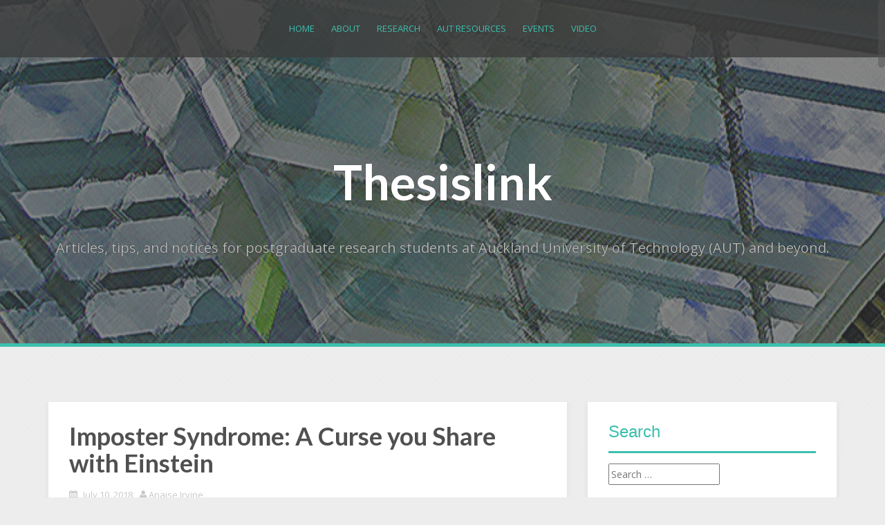

--- FILE ---
content_type: text/html; charset=UTF-8
request_url: https://thesislink.aut.ac.nz/?p=6630
body_size: 23622
content:
<!DOCTYPE html>
<html lang="en-US">
<head>
<meta charset="UTF-8">
<meta name="viewport" content="width=device-width, initial-scale=1">
<link rel="profile" href="http://gmpg.org/xfn/11">
<link rel="pingback" href="https://thesislink.aut.ac.nz/xmlrpc.php">

<title>Imposter Syndrome: A Curse you Share with Einstein &#8211; Thesislink</title>
<meta name='robots' content='max-image-preview:large' />
	<style>img:is([sizes="auto" i], [sizes^="auto," i]) { contain-intrinsic-size: 3000px 1500px }</style>
	<link rel='dns-prefetch' href='//secure.gravatar.com' />
<link rel='dns-prefetch' href='//stats.wp.com' />
<link rel='dns-prefetch' href='//fonts.googleapis.com' />
<link rel='dns-prefetch' href='//v0.wordpress.com' />
<link rel='preconnect' href='//i0.wp.com' />
<link rel='preconnect' href='//c0.wp.com' />
<link rel="alternate" type="application/rss+xml" title="Thesislink &raquo; Feed" href="https://thesislink.aut.ac.nz/?feed=rss2" />
<link rel="alternate" type="application/rss+xml" title="Thesislink &raquo; Comments Feed" href="https://thesislink.aut.ac.nz/?feed=comments-rss2" />
<link rel="alternate" type="application/rss+xml" title="Thesislink &raquo; Imposter Syndrome: A Curse you Share with Einstein Comments Feed" href="https://thesislink.aut.ac.nz/?feed=rss2&#038;p=6630" />
		<!-- This site uses the Google Analytics by MonsterInsights plugin v9.11.1 - Using Analytics tracking - https://www.monsterinsights.com/ -->
							<script src="//www.googletagmanager.com/gtag/js?id=G-YLLNZMQH8W"  data-cfasync="false" data-wpfc-render="false" type="text/javascript" async></script>
			<script data-cfasync="false" data-wpfc-render="false" type="text/javascript">
				var mi_version = '9.11.1';
				var mi_track_user = true;
				var mi_no_track_reason = '';
								var MonsterInsightsDefaultLocations = {"page_location":"https:\/\/thesislink.aut.ac.nz\/?p=6630"};
								if ( typeof MonsterInsightsPrivacyGuardFilter === 'function' ) {
					var MonsterInsightsLocations = (typeof MonsterInsightsExcludeQuery === 'object') ? MonsterInsightsPrivacyGuardFilter( MonsterInsightsExcludeQuery ) : MonsterInsightsPrivacyGuardFilter( MonsterInsightsDefaultLocations );
				} else {
					var MonsterInsightsLocations = (typeof MonsterInsightsExcludeQuery === 'object') ? MonsterInsightsExcludeQuery : MonsterInsightsDefaultLocations;
				}

								var disableStrs = [
										'ga-disable-G-YLLNZMQH8W',
									];

				/* Function to detect opted out users */
				function __gtagTrackerIsOptedOut() {
					for (var index = 0; index < disableStrs.length; index++) {
						if (document.cookie.indexOf(disableStrs[index] + '=true') > -1) {
							return true;
						}
					}

					return false;
				}

				/* Disable tracking if the opt-out cookie exists. */
				if (__gtagTrackerIsOptedOut()) {
					for (var index = 0; index < disableStrs.length; index++) {
						window[disableStrs[index]] = true;
					}
				}

				/* Opt-out function */
				function __gtagTrackerOptout() {
					for (var index = 0; index < disableStrs.length; index++) {
						document.cookie = disableStrs[index] + '=true; expires=Thu, 31 Dec 2099 23:59:59 UTC; path=/';
						window[disableStrs[index]] = true;
					}
				}

				if ('undefined' === typeof gaOptout) {
					function gaOptout() {
						__gtagTrackerOptout();
					}
				}
								window.dataLayer = window.dataLayer || [];

				window.MonsterInsightsDualTracker = {
					helpers: {},
					trackers: {},
				};
				if (mi_track_user) {
					function __gtagDataLayer() {
						dataLayer.push(arguments);
					}

					function __gtagTracker(type, name, parameters) {
						if (!parameters) {
							parameters = {};
						}

						if (parameters.send_to) {
							__gtagDataLayer.apply(null, arguments);
							return;
						}

						if (type === 'event') {
														parameters.send_to = monsterinsights_frontend.v4_id;
							var hookName = name;
							if (typeof parameters['event_category'] !== 'undefined') {
								hookName = parameters['event_category'] + ':' + name;
							}

							if (typeof MonsterInsightsDualTracker.trackers[hookName] !== 'undefined') {
								MonsterInsightsDualTracker.trackers[hookName](parameters);
							} else {
								__gtagDataLayer('event', name, parameters);
							}
							
						} else {
							__gtagDataLayer.apply(null, arguments);
						}
					}

					__gtagTracker('js', new Date());
					__gtagTracker('set', {
						'developer_id.dZGIzZG': true,
											});
					if ( MonsterInsightsLocations.page_location ) {
						__gtagTracker('set', MonsterInsightsLocations);
					}
										__gtagTracker('config', 'G-YLLNZMQH8W', {"forceSSL":"true","link_attribution":"true"} );
										window.gtag = __gtagTracker;										(function () {
						/* https://developers.google.com/analytics/devguides/collection/analyticsjs/ */
						/* ga and __gaTracker compatibility shim. */
						var noopfn = function () {
							return null;
						};
						var newtracker = function () {
							return new Tracker();
						};
						var Tracker = function () {
							return null;
						};
						var p = Tracker.prototype;
						p.get = noopfn;
						p.set = noopfn;
						p.send = function () {
							var args = Array.prototype.slice.call(arguments);
							args.unshift('send');
							__gaTracker.apply(null, args);
						};
						var __gaTracker = function () {
							var len = arguments.length;
							if (len === 0) {
								return;
							}
							var f = arguments[len - 1];
							if (typeof f !== 'object' || f === null || typeof f.hitCallback !== 'function') {
								if ('send' === arguments[0]) {
									var hitConverted, hitObject = false, action;
									if ('event' === arguments[1]) {
										if ('undefined' !== typeof arguments[3]) {
											hitObject = {
												'eventAction': arguments[3],
												'eventCategory': arguments[2],
												'eventLabel': arguments[4],
												'value': arguments[5] ? arguments[5] : 1,
											}
										}
									}
									if ('pageview' === arguments[1]) {
										if ('undefined' !== typeof arguments[2]) {
											hitObject = {
												'eventAction': 'page_view',
												'page_path': arguments[2],
											}
										}
									}
									if (typeof arguments[2] === 'object') {
										hitObject = arguments[2];
									}
									if (typeof arguments[5] === 'object') {
										Object.assign(hitObject, arguments[5]);
									}
									if ('undefined' !== typeof arguments[1].hitType) {
										hitObject = arguments[1];
										if ('pageview' === hitObject.hitType) {
											hitObject.eventAction = 'page_view';
										}
									}
									if (hitObject) {
										action = 'timing' === arguments[1].hitType ? 'timing_complete' : hitObject.eventAction;
										hitConverted = mapArgs(hitObject);
										__gtagTracker('event', action, hitConverted);
									}
								}
								return;
							}

							function mapArgs(args) {
								var arg, hit = {};
								var gaMap = {
									'eventCategory': 'event_category',
									'eventAction': 'event_action',
									'eventLabel': 'event_label',
									'eventValue': 'event_value',
									'nonInteraction': 'non_interaction',
									'timingCategory': 'event_category',
									'timingVar': 'name',
									'timingValue': 'value',
									'timingLabel': 'event_label',
									'page': 'page_path',
									'location': 'page_location',
									'title': 'page_title',
									'referrer' : 'page_referrer',
								};
								for (arg in args) {
																		if (!(!args.hasOwnProperty(arg) || !gaMap.hasOwnProperty(arg))) {
										hit[gaMap[arg]] = args[arg];
									} else {
										hit[arg] = args[arg];
									}
								}
								return hit;
							}

							try {
								f.hitCallback();
							} catch (ex) {
							}
						};
						__gaTracker.create = newtracker;
						__gaTracker.getByName = newtracker;
						__gaTracker.getAll = function () {
							return [];
						};
						__gaTracker.remove = noopfn;
						__gaTracker.loaded = true;
						window['__gaTracker'] = __gaTracker;
					})();
									} else {
										console.log("");
					(function () {
						function __gtagTracker() {
							return null;
						}

						window['__gtagTracker'] = __gtagTracker;
						window['gtag'] = __gtagTracker;
					})();
									}
			</script>
							<!-- / Google Analytics by MonsterInsights -->
		<script type="text/javascript">
/* <![CDATA[ */
window._wpemojiSettings = {"baseUrl":"https:\/\/s.w.org\/images\/core\/emoji\/16.0.1\/72x72\/","ext":".png","svgUrl":"https:\/\/s.w.org\/images\/core\/emoji\/16.0.1\/svg\/","svgExt":".svg","source":{"concatemoji":"https:\/\/thesislink.aut.ac.nz\/wp-includes\/js\/wp-emoji-release.min.js?ver=6.8.3"}};
/*! This file is auto-generated */
!function(s,n){var o,i,e;function c(e){try{var t={supportTests:e,timestamp:(new Date).valueOf()};sessionStorage.setItem(o,JSON.stringify(t))}catch(e){}}function p(e,t,n){e.clearRect(0,0,e.canvas.width,e.canvas.height),e.fillText(t,0,0);var t=new Uint32Array(e.getImageData(0,0,e.canvas.width,e.canvas.height).data),a=(e.clearRect(0,0,e.canvas.width,e.canvas.height),e.fillText(n,0,0),new Uint32Array(e.getImageData(0,0,e.canvas.width,e.canvas.height).data));return t.every(function(e,t){return e===a[t]})}function u(e,t){e.clearRect(0,0,e.canvas.width,e.canvas.height),e.fillText(t,0,0);for(var n=e.getImageData(16,16,1,1),a=0;a<n.data.length;a++)if(0!==n.data[a])return!1;return!0}function f(e,t,n,a){switch(t){case"flag":return n(e,"\ud83c\udff3\ufe0f\u200d\u26a7\ufe0f","\ud83c\udff3\ufe0f\u200b\u26a7\ufe0f")?!1:!n(e,"\ud83c\udde8\ud83c\uddf6","\ud83c\udde8\u200b\ud83c\uddf6")&&!n(e,"\ud83c\udff4\udb40\udc67\udb40\udc62\udb40\udc65\udb40\udc6e\udb40\udc67\udb40\udc7f","\ud83c\udff4\u200b\udb40\udc67\u200b\udb40\udc62\u200b\udb40\udc65\u200b\udb40\udc6e\u200b\udb40\udc67\u200b\udb40\udc7f");case"emoji":return!a(e,"\ud83e\udedf")}return!1}function g(e,t,n,a){var r="undefined"!=typeof WorkerGlobalScope&&self instanceof WorkerGlobalScope?new OffscreenCanvas(300,150):s.createElement("canvas"),o=r.getContext("2d",{willReadFrequently:!0}),i=(o.textBaseline="top",o.font="600 32px Arial",{});return e.forEach(function(e){i[e]=t(o,e,n,a)}),i}function t(e){var t=s.createElement("script");t.src=e,t.defer=!0,s.head.appendChild(t)}"undefined"!=typeof Promise&&(o="wpEmojiSettingsSupports",i=["flag","emoji"],n.supports={everything:!0,everythingExceptFlag:!0},e=new Promise(function(e){s.addEventListener("DOMContentLoaded",e,{once:!0})}),new Promise(function(t){var n=function(){try{var e=JSON.parse(sessionStorage.getItem(o));if("object"==typeof e&&"number"==typeof e.timestamp&&(new Date).valueOf()<e.timestamp+604800&&"object"==typeof e.supportTests)return e.supportTests}catch(e){}return null}();if(!n){if("undefined"!=typeof Worker&&"undefined"!=typeof OffscreenCanvas&&"undefined"!=typeof URL&&URL.createObjectURL&&"undefined"!=typeof Blob)try{var e="postMessage("+g.toString()+"("+[JSON.stringify(i),f.toString(),p.toString(),u.toString()].join(",")+"));",a=new Blob([e],{type:"text/javascript"}),r=new Worker(URL.createObjectURL(a),{name:"wpTestEmojiSupports"});return void(r.onmessage=function(e){c(n=e.data),r.terminate(),t(n)})}catch(e){}c(n=g(i,f,p,u))}t(n)}).then(function(e){for(var t in e)n.supports[t]=e[t],n.supports.everything=n.supports.everything&&n.supports[t],"flag"!==t&&(n.supports.everythingExceptFlag=n.supports.everythingExceptFlag&&n.supports[t]);n.supports.everythingExceptFlag=n.supports.everythingExceptFlag&&!n.supports.flag,n.DOMReady=!1,n.readyCallback=function(){n.DOMReady=!0}}).then(function(){return e}).then(function(){var e;n.supports.everything||(n.readyCallback(),(e=n.source||{}).concatemoji?t(e.concatemoji):e.wpemoji&&e.twemoji&&(t(e.twemoji),t(e.wpemoji)))}))}((window,document),window._wpemojiSettings);
/* ]]> */
</script>
<style id='wp-emoji-styles-inline-css' type='text/css'>

	img.wp-smiley, img.emoji {
		display: inline !important;
		border: none !important;
		box-shadow: none !important;
		height: 1em !important;
		width: 1em !important;
		margin: 0 0.07em !important;
		vertical-align: -0.1em !important;
		background: none !important;
		padding: 0 !important;
	}
</style>
<link rel='stylesheet' id='wp-block-library-css' href='https://c0.wp.com/c/6.8.3/wp-includes/css/dist/block-library/style.min.css' type='text/css' media='all' />
<style id='classic-theme-styles-inline-css' type='text/css'>
/*! This file is auto-generated */
.wp-block-button__link{color:#fff;background-color:#32373c;border-radius:9999px;box-shadow:none;text-decoration:none;padding:calc(.667em + 2px) calc(1.333em + 2px);font-size:1.125em}.wp-block-file__button{background:#32373c;color:#fff;text-decoration:none}
</style>
<style id='document-gallery-document-gallery-block-style-inline-css' type='text/css'>
.document-gallery .document-icon{text-align:center}.document-gallery .document-icon img{border:none;margin:0 auto;max-width:100%;width:89px}.document-gallery .document-icon a{font-size:10px;line-height:12px}.document-gallery .document-icon{margin:5px 0 0}.document-gallery .document-icon .title{display:block;text-align:center}.dg-paginate-wrapper .paginate{text-align:center}.document-gallery .document-icon{box-sizing:border-box;display:inline-block;overflow:hidden;vertical-align:top;width:var(--dg-icon-width)}.document-gallery .document-icon-row{padding:0;text-align:left;width:100%}.document-gallery .descriptions.document-icon-row .document-icon{float:left;max-width:115px;padding:0 3px 0 0;width:auto}.document-gallery .descriptions.document-icon-row{margin-bottom:1em;text-align:inherit;vertical-align:middle}.document-gallery .descriptions.document-icon-row img{max-width:100%;width:65px}.document-gallery .descriptions.document-icon-row:after,.document-gallery .descriptions.document-icon-row:before{content:"";display:table}.document-gallery .descriptions.document-icon-row:after{clear:both}.document-gallery .descriptions.document-icon-row{zoom:1}

</style>
<link rel='stylesheet' id='mediaelement-css' href='https://c0.wp.com/c/6.8.3/wp-includes/js/mediaelement/mediaelementplayer-legacy.min.css' type='text/css' media='all' />
<link rel='stylesheet' id='wp-mediaelement-css' href='https://c0.wp.com/c/6.8.3/wp-includes/js/mediaelement/wp-mediaelement.min.css' type='text/css' media='all' />
<style id='jetpack-sharing-buttons-style-inline-css' type='text/css'>
.jetpack-sharing-buttons__services-list{display:flex;flex-direction:row;flex-wrap:wrap;gap:0;list-style-type:none;margin:5px;padding:0}.jetpack-sharing-buttons__services-list.has-small-icon-size{font-size:12px}.jetpack-sharing-buttons__services-list.has-normal-icon-size{font-size:16px}.jetpack-sharing-buttons__services-list.has-large-icon-size{font-size:24px}.jetpack-sharing-buttons__services-list.has-huge-icon-size{font-size:36px}@media print{.jetpack-sharing-buttons__services-list{display:none!important}}.editor-styles-wrapper .wp-block-jetpack-sharing-buttons{gap:0;padding-inline-start:0}ul.jetpack-sharing-buttons__services-list.has-background{padding:1.25em 2.375em}
</style>
<style id='global-styles-inline-css' type='text/css'>
:root{--wp--preset--aspect-ratio--square: 1;--wp--preset--aspect-ratio--4-3: 4/3;--wp--preset--aspect-ratio--3-4: 3/4;--wp--preset--aspect-ratio--3-2: 3/2;--wp--preset--aspect-ratio--2-3: 2/3;--wp--preset--aspect-ratio--16-9: 16/9;--wp--preset--aspect-ratio--9-16: 9/16;--wp--preset--color--black: #000000;--wp--preset--color--cyan-bluish-gray: #abb8c3;--wp--preset--color--white: #ffffff;--wp--preset--color--pale-pink: #f78da7;--wp--preset--color--vivid-red: #cf2e2e;--wp--preset--color--luminous-vivid-orange: #ff6900;--wp--preset--color--luminous-vivid-amber: #fcb900;--wp--preset--color--light-green-cyan: #7bdcb5;--wp--preset--color--vivid-green-cyan: #00d084;--wp--preset--color--pale-cyan-blue: #8ed1fc;--wp--preset--color--vivid-cyan-blue: #0693e3;--wp--preset--color--vivid-purple: #9b51e0;--wp--preset--gradient--vivid-cyan-blue-to-vivid-purple: linear-gradient(135deg,rgba(6,147,227,1) 0%,rgb(155,81,224) 100%);--wp--preset--gradient--light-green-cyan-to-vivid-green-cyan: linear-gradient(135deg,rgb(122,220,180) 0%,rgb(0,208,130) 100%);--wp--preset--gradient--luminous-vivid-amber-to-luminous-vivid-orange: linear-gradient(135deg,rgba(252,185,0,1) 0%,rgba(255,105,0,1) 100%);--wp--preset--gradient--luminous-vivid-orange-to-vivid-red: linear-gradient(135deg,rgba(255,105,0,1) 0%,rgb(207,46,46) 100%);--wp--preset--gradient--very-light-gray-to-cyan-bluish-gray: linear-gradient(135deg,rgb(238,238,238) 0%,rgb(169,184,195) 100%);--wp--preset--gradient--cool-to-warm-spectrum: linear-gradient(135deg,rgb(74,234,220) 0%,rgb(151,120,209) 20%,rgb(207,42,186) 40%,rgb(238,44,130) 60%,rgb(251,105,98) 80%,rgb(254,248,76) 100%);--wp--preset--gradient--blush-light-purple: linear-gradient(135deg,rgb(255,206,236) 0%,rgb(152,150,240) 100%);--wp--preset--gradient--blush-bordeaux: linear-gradient(135deg,rgb(254,205,165) 0%,rgb(254,45,45) 50%,rgb(107,0,62) 100%);--wp--preset--gradient--luminous-dusk: linear-gradient(135deg,rgb(255,203,112) 0%,rgb(199,81,192) 50%,rgb(65,88,208) 100%);--wp--preset--gradient--pale-ocean: linear-gradient(135deg,rgb(255,245,203) 0%,rgb(182,227,212) 50%,rgb(51,167,181) 100%);--wp--preset--gradient--electric-grass: linear-gradient(135deg,rgb(202,248,128) 0%,rgb(113,206,126) 100%);--wp--preset--gradient--midnight: linear-gradient(135deg,rgb(2,3,129) 0%,rgb(40,116,252) 100%);--wp--preset--font-size--small: 13px;--wp--preset--font-size--medium: 20px;--wp--preset--font-size--large: 36px;--wp--preset--font-size--x-large: 42px;--wp--preset--spacing--20: 0.44rem;--wp--preset--spacing--30: 0.67rem;--wp--preset--spacing--40: 1rem;--wp--preset--spacing--50: 1.5rem;--wp--preset--spacing--60: 2.25rem;--wp--preset--spacing--70: 3.38rem;--wp--preset--spacing--80: 5.06rem;--wp--preset--shadow--natural: 6px 6px 9px rgba(0, 0, 0, 0.2);--wp--preset--shadow--deep: 12px 12px 50px rgba(0, 0, 0, 0.4);--wp--preset--shadow--sharp: 6px 6px 0px rgba(0, 0, 0, 0.2);--wp--preset--shadow--outlined: 6px 6px 0px -3px rgba(255, 255, 255, 1), 6px 6px rgba(0, 0, 0, 1);--wp--preset--shadow--crisp: 6px 6px 0px rgba(0, 0, 0, 1);}:where(.is-layout-flex){gap: 0.5em;}:where(.is-layout-grid){gap: 0.5em;}body .is-layout-flex{display: flex;}.is-layout-flex{flex-wrap: wrap;align-items: center;}.is-layout-flex > :is(*, div){margin: 0;}body .is-layout-grid{display: grid;}.is-layout-grid > :is(*, div){margin: 0;}:where(.wp-block-columns.is-layout-flex){gap: 2em;}:where(.wp-block-columns.is-layout-grid){gap: 2em;}:where(.wp-block-post-template.is-layout-flex){gap: 1.25em;}:where(.wp-block-post-template.is-layout-grid){gap: 1.25em;}.has-black-color{color: var(--wp--preset--color--black) !important;}.has-cyan-bluish-gray-color{color: var(--wp--preset--color--cyan-bluish-gray) !important;}.has-white-color{color: var(--wp--preset--color--white) !important;}.has-pale-pink-color{color: var(--wp--preset--color--pale-pink) !important;}.has-vivid-red-color{color: var(--wp--preset--color--vivid-red) !important;}.has-luminous-vivid-orange-color{color: var(--wp--preset--color--luminous-vivid-orange) !important;}.has-luminous-vivid-amber-color{color: var(--wp--preset--color--luminous-vivid-amber) !important;}.has-light-green-cyan-color{color: var(--wp--preset--color--light-green-cyan) !important;}.has-vivid-green-cyan-color{color: var(--wp--preset--color--vivid-green-cyan) !important;}.has-pale-cyan-blue-color{color: var(--wp--preset--color--pale-cyan-blue) !important;}.has-vivid-cyan-blue-color{color: var(--wp--preset--color--vivid-cyan-blue) !important;}.has-vivid-purple-color{color: var(--wp--preset--color--vivid-purple) !important;}.has-black-background-color{background-color: var(--wp--preset--color--black) !important;}.has-cyan-bluish-gray-background-color{background-color: var(--wp--preset--color--cyan-bluish-gray) !important;}.has-white-background-color{background-color: var(--wp--preset--color--white) !important;}.has-pale-pink-background-color{background-color: var(--wp--preset--color--pale-pink) !important;}.has-vivid-red-background-color{background-color: var(--wp--preset--color--vivid-red) !important;}.has-luminous-vivid-orange-background-color{background-color: var(--wp--preset--color--luminous-vivid-orange) !important;}.has-luminous-vivid-amber-background-color{background-color: var(--wp--preset--color--luminous-vivid-amber) !important;}.has-light-green-cyan-background-color{background-color: var(--wp--preset--color--light-green-cyan) !important;}.has-vivid-green-cyan-background-color{background-color: var(--wp--preset--color--vivid-green-cyan) !important;}.has-pale-cyan-blue-background-color{background-color: var(--wp--preset--color--pale-cyan-blue) !important;}.has-vivid-cyan-blue-background-color{background-color: var(--wp--preset--color--vivid-cyan-blue) !important;}.has-vivid-purple-background-color{background-color: var(--wp--preset--color--vivid-purple) !important;}.has-black-border-color{border-color: var(--wp--preset--color--black) !important;}.has-cyan-bluish-gray-border-color{border-color: var(--wp--preset--color--cyan-bluish-gray) !important;}.has-white-border-color{border-color: var(--wp--preset--color--white) !important;}.has-pale-pink-border-color{border-color: var(--wp--preset--color--pale-pink) !important;}.has-vivid-red-border-color{border-color: var(--wp--preset--color--vivid-red) !important;}.has-luminous-vivid-orange-border-color{border-color: var(--wp--preset--color--luminous-vivid-orange) !important;}.has-luminous-vivid-amber-border-color{border-color: var(--wp--preset--color--luminous-vivid-amber) !important;}.has-light-green-cyan-border-color{border-color: var(--wp--preset--color--light-green-cyan) !important;}.has-vivid-green-cyan-border-color{border-color: var(--wp--preset--color--vivid-green-cyan) !important;}.has-pale-cyan-blue-border-color{border-color: var(--wp--preset--color--pale-cyan-blue) !important;}.has-vivid-cyan-blue-border-color{border-color: var(--wp--preset--color--vivid-cyan-blue) !important;}.has-vivid-purple-border-color{border-color: var(--wp--preset--color--vivid-purple) !important;}.has-vivid-cyan-blue-to-vivid-purple-gradient-background{background: var(--wp--preset--gradient--vivid-cyan-blue-to-vivid-purple) !important;}.has-light-green-cyan-to-vivid-green-cyan-gradient-background{background: var(--wp--preset--gradient--light-green-cyan-to-vivid-green-cyan) !important;}.has-luminous-vivid-amber-to-luminous-vivid-orange-gradient-background{background: var(--wp--preset--gradient--luminous-vivid-amber-to-luminous-vivid-orange) !important;}.has-luminous-vivid-orange-to-vivid-red-gradient-background{background: var(--wp--preset--gradient--luminous-vivid-orange-to-vivid-red) !important;}.has-very-light-gray-to-cyan-bluish-gray-gradient-background{background: var(--wp--preset--gradient--very-light-gray-to-cyan-bluish-gray) !important;}.has-cool-to-warm-spectrum-gradient-background{background: var(--wp--preset--gradient--cool-to-warm-spectrum) !important;}.has-blush-light-purple-gradient-background{background: var(--wp--preset--gradient--blush-light-purple) !important;}.has-blush-bordeaux-gradient-background{background: var(--wp--preset--gradient--blush-bordeaux) !important;}.has-luminous-dusk-gradient-background{background: var(--wp--preset--gradient--luminous-dusk) !important;}.has-pale-ocean-gradient-background{background: var(--wp--preset--gradient--pale-ocean) !important;}.has-electric-grass-gradient-background{background: var(--wp--preset--gradient--electric-grass) !important;}.has-midnight-gradient-background{background: var(--wp--preset--gradient--midnight) !important;}.has-small-font-size{font-size: var(--wp--preset--font-size--small) !important;}.has-medium-font-size{font-size: var(--wp--preset--font-size--medium) !important;}.has-large-font-size{font-size: var(--wp--preset--font-size--large) !important;}.has-x-large-font-size{font-size: var(--wp--preset--font-size--x-large) !important;}
:where(.wp-block-post-template.is-layout-flex){gap: 1.25em;}:where(.wp-block-post-template.is-layout-grid){gap: 1.25em;}
:where(.wp-block-columns.is-layout-flex){gap: 2em;}:where(.wp-block-columns.is-layout-grid){gap: 2em;}
:root :where(.wp-block-pullquote){font-size: 1.5em;line-height: 1.6;}
</style>
<link rel='stylesheet' id='document-gallery-css' href='https://thesislink.aut.ac.nz/wp-content/plugins/document-gallery/src/assets/css/style.min.css?ver=5.1.0' type='text/css' media='all' />
<link rel='stylesheet' id='fvp-frontend-css' href='https://thesislink.aut.ac.nz/wp-content/plugins/featured-video-plus/styles/frontend.css?ver=2.3.3' type='text/css' media='all' />
<link rel='stylesheet' id='ssb-front-css-css' href='https://thesislink.aut.ac.nz/wp-content/plugins/simple-social-buttons/assets/css/front.css?ver=6.2.0' type='text/css' media='all' />
<link rel='stylesheet' id='alizee-bootstrap-css' href='https://thesislink.aut.ac.nz/wp-content/themes/alizee/bootstrap/css/bootstrap.min.css?ver=1' type='text/css' media='all' />
<link rel='stylesheet' id='alizee-style-css' href='https://thesislink.aut.ac.nz/wp-content/themes/alizee/style.css?ver=6.8.3' type='text/css' media='all' />
<style id='alizee-style-inline-css' type='text/css'>
.main-navigation a, .social-navigation li a, .entry-title a:hover, .widget-title, .widgettitle, .social-widget li a::before, .author-social a, .view-all, .view-all a { color: #3bbfad; }
.main-navigation li:hover, .post-navigation .nav-previous, .post-navigation .nav-next, .paging-navigation .nav-previous, .paging-navigation .nav-next, #today, .tagcloud a, .entry-thumb, .comment-respond input[type="submit"], .cat-link, .search-submit { background-color: #3bbfad; }
.widget-title, .widgettitle, .entry-thumb, .author-name, .site-header, .page-header, blockquote { border-color: #3bbfad; }
.sidebar-toggle { border-right-color: #3bbfad; }
.social-toggle { border-left-color: #3bbfad; }
.site-title a { color: ; }
.site-description { color: ; }
.entry-title, .entry-title a { color: ; }
body { color: ; }
.site-header { background-color: ; }
.footer-widget-area, .site-info { background-color: ; }
h1, h2, h3, h4, h5, h6, .site-title { font-family: Lato; }
body { font-family: Open+Sans; }

</style>
<link rel='stylesheet' id='alizee-font-awesome-css' href='https://thesislink.aut.ac.nz/wp-content/themes/alizee/fonts/font-awesome.min.css?ver=6.8.3' type='text/css' media='all' />
<link rel='stylesheet' id='alizee-headings-fonts-css' href='//fonts.googleapis.com/css?family=Lato%3A400%2C700%2C400italic%2C700italic&#038;ver=6.8.3' type='text/css' media='all' />
<link rel='stylesheet' id='alizee-body-fonts-css' href='//fonts.googleapis.com/css?family=Open+Sans%3A400italic%2C700italic%2C400%2C700&#038;ver=6.8.3' type='text/css' media='all' />
<link rel='stylesheet' id='aec_frontend-css' href='https://thesislink.aut.ac.nz/wp-content/plugins/wp-ajax-edit-comments/css/frontend.css?ver=6.1' type='text/css' media='all' />
<link rel='stylesheet' id='aec_atd-css' href='https://thesislink.aut.ac.nz/wp-content/plugins/wp-ajax-edit-comments/css/atd/atd.css?ver=6.1' type='text/css' media='all' />
<link rel='stylesheet' id='colorbox-css' href='https://thesislink.aut.ac.nz/wp-content/plugins/wp-ajax-edit-comments/css/colorbox/colorbox.css?ver=6.1' type='text/css' media='screen' />
		<script type="text/javascript">
			ajaxurl = typeof(ajaxurl) !== 'string' ? 'https://thesislink.aut.ac.nz/wp-admin/admin-ajax.php' : ajaxurl;
		</script>
		<script type="text/javascript" src="https://thesislink.aut.ac.nz/wp-content/plugins/google-analytics-for-wordpress/assets/js/frontend-gtag.min.js?ver=9.11.1" id="monsterinsights-frontend-script-js" async="async" data-wp-strategy="async"></script>
<script data-cfasync="false" data-wpfc-render="false" type="text/javascript" id='monsterinsights-frontend-script-js-extra'>/* <![CDATA[ */
var monsterinsights_frontend = {"js_events_tracking":"true","download_extensions":"doc,pdf,ppt,zip,xls,docx,pptx,xlsx","inbound_paths":"[{\"path\":\"\\\/go\\\/\",\"label\":\"affiliate\"},{\"path\":\"\\\/recommend\\\/\",\"label\":\"affiliate\"}]","home_url":"https:\/\/thesislink.aut.ac.nz","hash_tracking":"false","v4_id":"G-YLLNZMQH8W"};/* ]]> */
</script>
<script type="text/javascript" src="https://c0.wp.com/c/6.8.3/wp-includes/js/jquery/jquery.min.js" id="jquery-core-js"></script>
<script type="text/javascript" src="https://c0.wp.com/c/6.8.3/wp-includes/js/jquery/jquery-migrate.min.js" id="jquery-migrate-js"></script>
<script type="text/javascript" src="https://thesislink.aut.ac.nz/wp-content/plugins/featured-video-plus/js/jquery.fitvids.min.js?ver=master-2015-08" id="jquery.fitvids-js"></script>
<script type="text/javascript" id="fvp-frontend-js-extra">
/* <![CDATA[ */
var fvpdata = {"ajaxurl":"https:\/\/thesislink.aut.ac.nz\/wp-admin\/admin-ajax.php","nonce":"eac0294fa7","fitvids":"1","dynamic":"","overlay":"","opacity":"0.75","color":"b","width":"640"};
/* ]]> */
</script>
<script type="text/javascript" src="https://thesislink.aut.ac.nz/wp-content/plugins/featured-video-plus/js/frontend.min.js?ver=2.3.3" id="fvp-frontend-js"></script>
<script type="text/javascript" src="https://thesislink.aut.ac.nz/wp-content/themes/alizee/js/scripts.js?ver=1" id="alizee-scripts-js"></script>
<script type="text/javascript" src="https://thesislink.aut.ac.nz/wp-content/themes/alizee/js/jquery.fitvids.js?ver=1" id="alizee-fitvids-js"></script>
<script type="text/javascript" src="https://thesislink.aut.ac.nz/wp-content/themes/alizee/js/jquery.nicescroll.min.js?ver=1" id="alizee-nicescroll-js"></script>
<script type="text/javascript" src="https://thesislink.aut.ac.nz/wp-content/themes/alizee/js/nicescroll-init.js?ver=1" id="alizee-nicescroll-init-js"></script>
<script type="text/javascript" src="https://thesislink.aut.ac.nz/wp-content/plugins/wp-ajax-edit-comments/js/jquery.colorbox.min.js?ver=6.1" id="colorbox-js"></script>
<link rel="https://api.w.org/" href="https://thesislink.aut.ac.nz/index.php?rest_route=/" /><link rel="alternate" title="JSON" type="application/json" href="https://thesislink.aut.ac.nz/index.php?rest_route=/wp/v2/posts/6630" /><link rel="EditURI" type="application/rsd+xml" title="RSD" href="https://thesislink.aut.ac.nz/xmlrpc.php?rsd" />
<meta name="generator" content="WordPress 6.8.3" />
<link rel="canonical" href="https://thesislink.aut.ac.nz/?p=6630" />
<link rel='shortlink' href='https://wp.me/p83npQ-1IW' />
<link rel="alternate" title="oEmbed (JSON)" type="application/json+oembed" href="https://thesislink.aut.ac.nz/index.php?rest_route=%2Foembed%2F1.0%2Fembed&#038;url=https%3A%2F%2Fthesislink.aut.ac.nz%2F%3Fp%3D6630" />
<link rel="alternate" title="oEmbed (XML)" type="text/xml+oembed" href="https://thesislink.aut.ac.nz/index.php?rest_route=%2Foembed%2F1.0%2Fembed&#038;url=https%3A%2F%2Fthesislink.aut.ac.nz%2F%3Fp%3D6630&#038;format=xml" />
		<script type="text/javascript">
			ajaxurl = typeof(ajaxurl) !== 'string' ? 'https://thesislink.aut.ac.nz/wp-admin/admin-ajax.php' : ajaxurl;
		</script>
		<script type="text/javascript" src="https://thesislink.aut.ac.nz/wp-content/plugins/anti-captcha/anti-captcha-0.3.js.php?ver=853c68de7253cdd55dc37be410a45c60" id="anti-captcha-js"></script>
<script type="text/javascript" >

    var ajaxurl_dbt = './index.php?dbtoolkit';        function ajaxCall() {
                    var vars = { action : 'wp_dt_ajaxCall',func: ajaxCall.arguments[0]};
        
            for(i=1;ajaxCall.arguments.length-1>i; i++) {
                vars['FARGS[' + i + ']'] = ajaxCall.arguments[i];
            }

            var callBack = ajaxCall.arguments[ajaxCall.arguments.length-1];
            jQuery.post(ajaxurl_dbt,vars, function(data){
                callBack(data);
            });
        }
</script>
    		<meta property="og:title" content="  Imposter Syndrome: A Curse you Share with EinsteinThesislink &laquo; Thesislink"/>
		<meta property="og:type" content="article"/>
		<meta property="og:url" content="https://thesislink.aut.ac.nz/?p=6630"/>
		<meta property="og:image" content="https://i0.wp.com/thesislink.aut.ac.nz/wp-content/uploads/imposter.jpg?fit=300%2C79&amp;ssl=1"/>
		<meta property="og:site_name" content="Thesislink"/>
		<link rel="alternate" type="application/rss+xml" title="Thesislink Pages Rss Feed" href="https://thesislink.aut.ac.nz/?feed=pages-rss" />
<link rel="alternate" type="application/rss+xml" title="Thesislink Pages Rss2 Feed" href="https://thesislink.aut.ac.nz/?feed=pages-rss2" />
<link rel="alternate" type="application/atom+xml" title="Thesislink Pages Atom Feed" href="https://thesislink.aut.ac.nz/?feed=pages-atom" />
 <style media="screen">

		.simplesocialbuttons.simplesocialbuttons_inline .ssb-fb-like, .simplesocialbuttons.simplesocialbuttons_inline amp-facebook-like {
	  margin: ;
	}
		 /*inline margin*/
	
	
		.simplesocialbuttons.simplesocialbuttons_inline.simplesocial-round-txt button{
	  margin: ;
	}
	
	
	
	
			 /*margin-digbar*/

	
	
	
	
	
	
	
</style>

<!-- Open Graph Meta Tags generated by Simple Social Buttons 6.2.0 -->
<meta property="og:title" content="Imposter Syndrome: A Curse you Share with Einstein - Thesislink" />
<meta property="og:type" content="article" />
<meta property="og:description" content="When you think of Albert Einstein, which descriptors come to mind? Genius? Luminary? Leader? World-changer? When Albert Einstein thought of Albert Einstein, at least in later years, he reportedly thought: fraud. He had done his best work at age twenty-five, and he spent much of his later life trying to come up with what he called a &#039;unified field theory&#039;&hellip;" />
<meta property="og:url" content="https://thesislink.aut.ac.nz/?p=6630" />
<meta property="og:site_name" content="Thesislink" />
<meta property="og:image" content="https://thesislink.aut.ac.nz/wp-content/uploads/imposter.jpg" />
<meta name="twitter:card" content="summary_large_image" />
<meta name="twitter:description" content="When you think of Albert Einstein, which descriptors come to mind? Genius? Luminary? Leader? World-changer? When Albert Einstein thought of Albert Einstein, at least in later years, he reportedly thought: fraud. He had done his best work at age twenty-five, and he spent much of his later life trying to come up with what he called a 'unified field theory'&hellip;" />
<meta name="twitter:title" content="Imposter Syndrome: A Curse you Share with Einstein - Thesislink" />
<meta property="twitter:image" content="https://thesislink.aut.ac.nz/wp-content/uploads/imposter.jpg" />
		<script type="text/javascript">
			ajaxurl = typeof(ajaxurl) !== 'string' ? 'https://thesislink.aut.ac.nz/wp-admin/admin-ajax.php' : ajaxurl;
		</script>
			    <script type="text/javascript">
		var gaJsHost = (("https:" == document.location.protocol) ? "https://ssl." : "http://www.");
		document.write(unescape("%3Cscript src='" + gaJsHost + "google-analytics.com/ga.js' type='text/javascript'%3E%3C/script%3E"));
	    </script>
	    <script type="text/javascript">
		try{
		    var pageTracker = _gat._getTracker("UA-30132778-1");
		    pageTracker._trackPageview();
		    pageTracker._setDomainName(".thesislink.aut.ac.nz");
		} catch(err) {}
	    </script>
            <script type="text/javascript">
                jQuery(document).ready( function() {
                    jQuery('a').click(function(ev) {
                        var link = this.toString();
                        var aExt = new Array('pdf','doc','docx');
                        var aPieces = new Array();
                        var aPieces = link.split('\.');
                        if (aPieces.length>0)
                        {
                           var ext = aPieces[aPieces.length-1];
                           
                            for (var i = 0;i<aExt.length; i++)
                            {
                                if (aExt[i] == ext)
                                {
				    pageTracker._trackPageview(link);
				    break;
                                }
                            }
                        }
                    });
                });
            </script>
            	<style>img#wpstats{display:none}</style>
		<!--[if lt IE 9]>
<script src="https://thesislink.aut.ac.nz/wp-content/themes/alizee/js/html5shiv.js"></script>
<![endif]-->
<style type="text/css">.recentcomments a{display:inline !important;padding:0 !important;margin:0 !important;}</style>	<style type="text/css">.recentcomments a{display:inline !important;padding:0 !important;margin:0 !important;}</style>
			<style type="text/css">
				.site-header:after {
				    content : "";
				    display: block;
				    position: absolute;
				    top: 0;
				    left: 0;
				    background: url(https://thesislink.aut.ac.nz/wp-content/uploads/cropped-header.jpg) no-repeat;
				    background-position: center top;
				    background-attachment: fixed;
				    width: 100%;
				    height: 100%;
				    opacity : 0.4;
				}		
			</style>
	<style type="text/css" id="custom-background-css">
body.custom-background { background-color: #ededed; background-image: url("https://thesislink.aut.ac.nz/wp-content/themes/alizee/images/bg.png"); background-position: left top; background-size: auto; background-repeat: repeat; background-attachment: scroll; }
</style>
	
<!-- Jetpack Open Graph Tags -->
<meta property="og:type" content="article" />
<meta property="og:title" content="Imposter Syndrome: A Curse you Share with Einstein" />
<meta property="og:url" content="https://thesislink.aut.ac.nz/?p=6630" />
<meta property="og:description" content="When you think of Albert Einstein, which descriptors come to mind? Genius? Luminary? Leader? World-changer? When Albert Einstein thought of Albert Einstein, at least in later years, he reportedly t…" />
<meta property="article:published_time" content="2018-07-10T00:50:28+00:00" />
<meta property="article:modified_time" content="2018-07-10T00:50:28+00:00" />
<meta property="og:site_name" content="Thesislink" />
<meta property="og:image" content="https://i0.wp.com/thesislink.aut.ac.nz/wp-content/uploads/imposter.jpg?fit=1140%2C300&#038;ssl=1" />
<meta property="og:image:width" content="1140" />
<meta property="og:image:height" content="300" />
<meta property="og:image:alt" content="" />
<meta property="og:locale" content="en_US" />
<meta name="twitter:text:title" content="Imposter Syndrome: A Curse you Share with Einstein" />
<meta name="twitter:image" content="https://i0.wp.com/thesislink.aut.ac.nz/wp-content/uploads/imposter.jpg?fit=1140%2C300&#038;ssl=1&#038;w=640" />
<meta name="twitter:card" content="summary_large_image" />

<!-- End Jetpack Open Graph Tags -->
		<style type="text/css" id="wp-custom-css">
			.wp-block-image figcaption {
  text-align: center;
}		</style>
		</head>


<body class="wp-singular post-template-default single single-post postid-6630 single-format-standard custom-background wp-theme-alizee group-blog">

<div id="page" class="hfeed site">
	<a class="skip-link screen-reader-text" href="#content">Skip to content</a>

	<header id="masthead" class="site-header has-banner" role="banner">
		<nav id="site-navigation" class="main-navigation" role="navigation">
			<div class="container">
				<button class="menu-toggle btn"><i class="fa fa-bars"></i></button>
				<div class="menu-home-container"><ul id="menu-home" class="menu"><li id="menu-item-7" class="menu-item menu-item-type-custom menu-item-object-custom menu-item-home menu-item-7"><a href="http://thesislink.aut.ac.nz">Home</a></li>
<li id="menu-item-5011" class="menu-item menu-item-type-post_type menu-item-object-page menu-item-5011"><a href="https://thesislink.aut.ac.nz/?page_id=5002">About</a></li>
<li id="menu-item-5755" class="menu-item menu-item-type-custom menu-item-object-custom menu-item-5755"><a href="https://thesislink.aut.ac.nz/?cat=8,1%20">Research</a></li>
<li id="menu-item-5800" class="menu-item menu-item-type-post_type menu-item-object-page menu-item-5800"><a href="https://thesislink.aut.ac.nz/?page_id=5756">AUT Resources</a></li>
<li id="menu-item-3493" class="menu-item menu-item-type-taxonomy menu-item-object-category menu-item-3493"><a href="https://thesislink.aut.ac.nz/?cat=9">Events</a></li>
<li id="menu-item-3737" class="menu-item menu-item-type-taxonomy menu-item-object-category menu-item-3737"><a href="https://thesislink.aut.ac.nz/?cat=28">Video</a></li>
</ul></div>			</div>	
		</nav><!-- #site-navigation -->
		<div class="container">
			<div class="site-branding">
																						<p class="site-title"><a href="https://thesislink.aut.ac.nz/" rel="home">Thesislink</a></p>
														<p class="site-description">Articles, tips, and notices for postgraduate research students at Auckland University of Technology (AUT) and beyond.</p>
												</div>
		</div>
				<nav class="social-navigation clearfix">
			<div class="container"><ul id="menu-social" class="menu clearfix"><li id="menu-item-5274" class="menu-item menu-item-type-custom menu-item-object-custom menu-item-5274"><a href="http://www.twitter.com/Thesislink"><span class="screen-reader-text">Twitter</span></a></li>
<li id="menu-item-5275" class="menu-item menu-item-type-custom menu-item-object-custom menu-item-5275"><a href="https://www.facebook.com/Thesislink/"><span class="screen-reader-text">Facebook</span></a></li>
</ul></div>		</nav>
		<div class="social-toggle"><i class="fa fa-facebook"></i></div>
		</header><!-- #masthead -->

	<div id="content" class="site-content container">
	<div id="primary" class="content-area">
		<main id="main" class="site-main" role="main">

		
			
<article id="post-6630" class="post-6630 post type-post status-publish format-standard has-post-thumbnail hentry category-research-relief tag-imposter-syndrome">

	
	<header class="entry-header">
		<h1 class="entry-title">Imposter Syndrome: A Curse you Share with Einstein</h1>
		<div class="entry-meta">
			<span class="posted-on"><i class="fa fa-calendar"></i> <a href="https://thesislink.aut.ac.nz/?p=6630" rel="bookmark"><time class="entry-date published" datetime="2018-07-10T12:50:28+12:00">July 10, 2018</time></a></span><span class="byline"><i class="fa fa-user"></i> <span class="author vcard"><a class="url fn n" href="https://thesislink.aut.ac.nz/?author=6725">Anaise Irvine</a></span></span>		</div><!-- .entry-meta -->
	</header><!-- .entry-header -->

	<div class="entry-content">
		<p>When you think of Albert Einstein, which descriptors come to mind? Genius? Luminary? Leader? World-changer?</p>
<p>When Albert Einstein thought of Albert Einstein, at least in later years, he reportedly thought: <em>fraud</em>.</p>
<p>He had done his best work at age twenty-five, and he spent much of his later life trying to come up with what he called a &#8216;unified field theory&#8217; &#8211; a theory which would tie together existing knowledge about electromagnetism and gravity to explain the behaviour of all matter and energy. He died without achieving such a theory.</p>
<p>A piece in the <a href="https://www.newyorker.com/magazine/2005/02/28/time-bandits-2">New Yorker</a> describes Einstein&#8217;s time at the Institute for Advanced Study in Princeton, where he spent the last two decades of his life as a star resident scholar. Despite being a big name, he was plagued with self-doubt: &#8220;The exaggerated esteem in which my lifework is held makes me very ill at ease. I feel compelled to think of myself as an involuntary swindler,&#8221; he told a friend (Holt, 2005).</p>
<p><img data-recalc-dims="1" fetchpriority="high" decoding="async" class="aligncenter size-full wp-image-6631" src="https://i0.wp.com/thesislink.aut.ac.nz/wp-content/uploads/imposter.jpg?resize=1140%2C300&#038;ssl=1" alt="" width="1140" height="300" srcset="https://i0.wp.com/thesislink.aut.ac.nz/wp-content/uploads/imposter.jpg?w=1140&amp;ssl=1 1140w, https://i0.wp.com/thesislink.aut.ac.nz/wp-content/uploads/imposter.jpg?resize=150%2C39&amp;ssl=1 150w, https://i0.wp.com/thesislink.aut.ac.nz/wp-content/uploads/imposter.jpg?resize=300%2C79&amp;ssl=1 300w, https://i0.wp.com/thesislink.aut.ac.nz/wp-content/uploads/imposter.jpg?resize=768%2C202&amp;ssl=1 768w, https://i0.wp.com/thesislink.aut.ac.nz/wp-content/uploads/imposter.jpg?resize=1024%2C269&amp;ssl=1 1024w, https://i0.wp.com/thesislink.aut.ac.nz/wp-content/uploads/imposter.jpg?resize=750%2C197&amp;ssl=1 750w" sizes="(max-width: 1140px) 100vw, 1140px" /></p>
<p>He died in 1955, leaving his colleagues at the Institute to find a blackboard full of thwarted equations in his office &#8211; and no evidence of significant progress towards a unified theory.</p>
<p>To the outside observer, it is hardly a sin to have failed to unify <em>all of physics</em>, especially when you&#8217;ve already made arguably the biggest contributions to the field in a century. But from Einstein&#8217;s perspective, this failure plagued most of his life.</p>
<p>If Einstein felt like a fraud, then what hope do the rest of us have?</p>
<p>This feeling of being not as smart or successful or together as everybody else has a name: <em>imposter syndrome.</em></p>
<p>You might have heard of it, because it is overwhelmingly pervasive in academia; particularly among postgraduate students.</p>
<p><img data-recalc-dims="1" decoding="async" class="aligncenter size-full wp-image-6633" src="https://i0.wp.com/thesislink.aut.ac.nz/wp-content/uploads/Inkedimposter-google_LI.jpg?resize=1159%2C251&#038;ssl=1" alt="" width="1159" height="251" srcset="https://i0.wp.com/thesislink.aut.ac.nz/wp-content/uploads/Inkedimposter-google_LI.jpg?w=1159&amp;ssl=1 1159w, https://i0.wp.com/thesislink.aut.ac.nz/wp-content/uploads/Inkedimposter-google_LI.jpg?resize=150%2C32&amp;ssl=1 150w, https://i0.wp.com/thesislink.aut.ac.nz/wp-content/uploads/Inkedimposter-google_LI.jpg?resize=300%2C65&amp;ssl=1 300w, https://i0.wp.com/thesislink.aut.ac.nz/wp-content/uploads/Inkedimposter-google_LI.jpg?resize=768%2C166&amp;ssl=1 768w, https://i0.wp.com/thesislink.aut.ac.nz/wp-content/uploads/Inkedimposter-google_LI.jpg?resize=1024%2C222&amp;ssl=1 1024w, https://i0.wp.com/thesislink.aut.ac.nz/wp-content/uploads/Inkedimposter-google_LI.jpg?resize=750%2C162&amp;ssl=1 750w" sizes="(max-width: 1159px) 100vw, 1159px" /></p>
<p style="text-align: center;">Google doesn&#8217;t lie.</p>
<p>Imposter syndrome tells you that your skills, knowledge, and capabilities are lacking in comparison to other people&#8217;s. It tells you that you are the odd one out; that everyone else deserves their success, and you do not. It makes you worry that you&#8217;ll be &#8216;found out&#8217; and lose everything.</p>
<p>It&#8217;s incredibly common. It&#8217;s also total nonsense.</p>
<p>It&#8217;s a bit like the intellectual equivalent of the depression you sometimes feel scrolling through social media. You see everybody else&#8217;s parties, and beach photos, and happy life events, and you think: <em>everyone else has all this fun and I just work and do the</em> <em>dishes</em>. You&#8217;re comparing your real life to everyone else&#8217;s highlights.</p>
<p>In the same way, comparing your own intellectual value to others&#8217; is misleading, because what you see of others is just their highlight reel. If your colleagues give amazing conference presentations and get their papers published, that&#8217;s wonderful. But you only see their successes; you don&#8217;t see the failures and disappointments that probably far outnumber their moments of triumph.</p>
<p>Maybe imposter syndrome is so common for postgrad students because we are aiming so high. We are striving to achieve some of the most advanced degrees available in the entire educational system. The more prestigious your position, the more you have to live up to. This would explain something about Einstein&#8217;s self-doubt; after all, how could anyone feel qualified for the unofficial title of &#8216;greatest genius of the twentieth century&#8217;?</p>
<p>If you suffer from imposter syndrome, please know that you are not alone. Please also know that, just because your brain says you&#8217;re not good enough, doesn&#8217;t mean it&#8217;s true. Bright minds can be self-destructive. Just ask Einstein.</p>
<p>&nbsp;</p>
<p><strong>Reference</strong></p>
<div style="padding-left: 4em; text-indent: -4em;">
<p>Holt, J. (2005). Time bandits: What were Einstein and Godel talking about? <em>The New Yorker</em>, February 28. Available at: <a href="http://www.newyorker.com/magazine/2005/02/28/time-bandits-2">http://www.newyorker.com/magazine/2005/02/28/time-bandits-2</a></p>
</div>
<div class="tptn_counter" id="tptn_counter_6630"><script type="text/javascript" data-cfasync="false" src="https://thesislink.aut.ac.nz/?top_ten_id=6630&view_counter=1&_wpnonce=b3231094ad"></script></div><div class="simplesocialbuttons simplesocial-round-txt simplesocialbuttons_inline simplesocialbuttons-align-left post-6630 post  simplesocialbuttons-inline-no-animation">
<button class="simplesocial-fb-share"  rel="nofollow"  target="_blank"  aria-label="Facebook Share" data-href="https://www.facebook.com/sharer/sharer.php?u=https://thesislink.aut.ac.nz/?p=6630" onClick="javascript:window.open(this.dataset.href, '', 'menubar=no,toolbar=no,resizable=yes,scrollbars=yes,height=600,width=600');return false;"><span class="simplesocialtxt">Facebook </span> </button>
<button class="simplesocial-twt-share"  rel="nofollow"  target="_blank"  aria-label="Twitter Share" data-href="https://twitter.com/intent/tweet?text=Imposter+Syndrome%3A+A+Curse+you+Share+with+Einstein&url=https://thesislink.aut.ac.nz/?p=6630" onClick="javascript:window.open(this.dataset.href, '', 'menubar=no,toolbar=no,resizable=yes,scrollbars=yes,height=600,width=600');return false;"><span class="simplesocialtxt">Twitter</span> </button>
<button  rel="nofollow"  target="_blank"  class="simplesocial-linkedin-share" aria-label="LinkedIn Share" data-href="https://www.linkedin.com/sharing/share-offsite/?url=https://thesislink.aut.ac.nz/?p=6630" onClick="javascript:window.open(this.dataset.href, '', 'menubar=no,toolbar=no,resizable=yes,scrollbars=yes,height=600,width=600');return false;"><span class="simplesocialtxt">LinkedIn</span></button>
<button onClick="javascript:window.location.href = this.dataset.href;return false;" class="simplesocial-email-share" aria-label="Share through Email"  rel="nofollow"  target="_blank"   data-href="mailto:?subject=Imposter Syndrome%3A A Curse you Share with Einstein&body=https://thesislink.aut.ac.nz/?p=6630"><span class="simplesocialtxt">Email</span></button>
<button onClick="javascript:window.print();return false;"  rel="nofollow"  target="_blank"  aria-label="Print Share" class="simplesocial-print-share" ><span class="simplesocialtxt">Print</span></button>
</div>
			</div><!-- .entry-content -->

	<footer class="entry-footer">
		<span><i class="fa fa-folder"></i> <a href="https://thesislink.aut.ac.nz/?cat=22" rel="category">Connect</a></span><span><i class="fa fa-tag"></i> <a href="https://thesislink.aut.ac.nz/?tag=imposter-syndrome" rel="tag">imposter syndrome</a></span><span><i class="fa fa-link"></i><a href="https://thesislink.aut.ac.nz/?p=6630" rel="bookmark"> permalink</a></span>
			</footer><!-- .entry-footer -->
</article><!-- #post-## -->

							
<div class="author-bio clearfix">

	<div class="col-md-3 col-sm-3 col-xs-12">
		<img alt='' src='https://secure.gravatar.com/avatar/899e71402075759d893834459f2004b8bfc453d3359f12ab497e15b79f198971?s=80&#038;d=mm&#038;r=g' srcset='https://secure.gravatar.com/avatar/899e71402075759d893834459f2004b8bfc453d3359f12ab497e15b79f198971?s=160&#038;d=mm&#038;r=g 2x' class='avatar avatar-80 photo' height='80' width='80' decoding='async'/>		<div class="author-social">
					
														</div>		
	</div>
	
	<div class="col-md-9 col-sm-9 col-xs-12">
		<h3 class="author-name">
			About Anaise Irvine				
		</h3>
	
		<div class="author-desc">
			Dr Anaise Irvine is the Editor of Thesislink and leads the Researcher Education and Development team at Auckland University of Technology. Her PhD research analysed how contemporary films and novels represent genetic engineering as a social justice issue. These days she works with researchers at all levels to improve their research skills, and the most obscure of her own research skills is being able to turn novels into phylogenetic trees!		</div>
		
		<div class="view-all"><a href="https://thesislink.aut.ac.nz/?author=6725">See all posts by Anaise Irvine</a>&nbsp;<i class="fa fa-long-arrow-right"></i></div>
	</div>
</div> 


						

				<nav class="navigation post-navigation clearfix" role="navigation">
		<div class="nav-links">
			<div class="nav-previous"><a href="https://thesislink.aut.ac.nz/?p=6628" rel="prev"><i class="fa fa-long-arrow-left"></i> Throwback Thursday: Your Academic Credentials Are Better Than You Think</a></div><div class="nav-next"><a href="https://thesislink.aut.ac.nz/?p=6640" rel="next">AUT Postgraduate Regulation Updates <i class="fa fa-long-arrow-right"></i></a></div>		</div><!-- .nav-links -->
	</nav><!-- .navigation -->
	
			
<div id="comments" class="comments-area">

	
			<h2 class="comments-title">
			1 thoughts on &ldquo;<span>Imposter Syndrome: A Curse you Share with Einstein</span>&rdquo;		</h2>

		
		<ol class="comment-list">
					<li id="comment-40824" class="comment even thread-even depth-1">
			<article id="div-comment-40824" class="comment-body">
				<footer class="comment-meta">
					<div class="comment-author vcard">
						<img alt='' src='https://secure.gravatar.com/avatar/e334728fa956c17056a4daa38e6344a37f16c7d521306b8747f553aa9a303e07?s=60&#038;d=mm&#038;r=g' srcset='https://secure.gravatar.com/avatar/e334728fa956c17056a4daa38e6344a37f16c7d521306b8747f553aa9a303e07?s=120&#038;d=mm&#038;r=g 2x' class='avatar avatar-60 photo' height='60' width='60' loading='lazy' decoding='async'/>						<b class="fn">matt</b> <span class="says">says:</span>					</div><!-- .comment-author -->

					<div class="comment-metadata">
						<a href="https://thesislink.aut.ac.nz/?p=6630#comment-40824"><time datetime="2022-11-05T05:14:58+13:00">November 5, 2022 at 5:14 AM</time></a>					</div><!-- .comment-metadata -->

									</footer><!-- .comment-meta -->

				<div class="comment-content">
					<p>Except that history has shown that Einstein was in fact an imposter. Stole just about everything and created no actually new theories. They are master at this, artist and composers, comedians and intellectuals. If it wears a tiny hat it is committed to fraud.</p>
				</div><!-- .comment-content -->

				<div class="reply"><a rel="nofollow" class="comment-reply-link" href="https://thesislink.aut.ac.nz/?p=6630&#038;replytocom=40824#respond" data-commentid="40824" data-postid="6630" data-belowelement="div-comment-40824" data-respondelement="respond" data-replyto="Reply to matt" aria-label="Reply to matt">Reply</a></div>			</article><!-- .comment-body -->
		</li><!-- #comment-## -->
		</ol><!-- .comment-list -->

		
	
	
		<div id="respond" class="comment-respond">
		<h3 id="reply-title" class="comment-reply-title">Leave a Reply <small><a rel="nofollow" id="cancel-comment-reply-link" href="/?p=6630#respond" style="display:none;">Cancel reply</a></small></h3><form action="https://thesislink.aut.ac.nz/wp-comments-post.php" method="post" id="commentform" class="comment-form"><p class="comment-notes"><span id="email-notes">Your email address will not be published.</span> <span class="required-field-message">Required fields are marked <span class="required">*</span></span></p><p class="comment-form-comment"><label for="comment">Comment <span class="required">*</span></label> <textarea  onkeydown="gcllCounter(this)" onkeyup="gcllCounter(this)"  id="comment" name="comment" cols="45" rows="8" maxlength="1000" required></textarea></p><span class="countdownbox">
<input readonly="readonly" type="text" id="commentlen" size="4" maxlength="4" value="1000" style="width:auto;text-indent:0;" />
&nbsp;characters available
</span><p class="comment-form-author"><label for="author">Name <span class="required">*</span></label> <input id="author" name="author" type="text" value="" size="30" maxlength="245" autocomplete="name" required /></p>
<p class="comment-form-email"><label for="email">Email <span class="required">*</span></label> <input id="email" name="email" type="email" value="" size="30" maxlength="100" aria-describedby="email-notes" autocomplete="email" required /></p>
<p class="comment-form-url"><label for="url">Website</label> <input id="url" name="url" type="url" value="" size="30" maxlength="200" autocomplete="url" /></p>
<p class="comment-form-cookies-consent"><input id="wp-comment-cookies-consent" name="wp-comment-cookies-consent" type="checkbox" value="yes" /> <label for="wp-comment-cookies-consent">Save my name, email, and website in this browser for the next time I comment.</label></p>
<p class="form-submit"><input name="submit" type="submit" id="submit" class="submit" value="Post Comment" /> <input type='hidden' name='comment_post_ID' value='6630' id='comment_post_ID' />
<input type='hidden' name='comment_parent' id='comment_parent' value='0' />
</p><p style="display: none;"><input type="hidden" id="akismet_comment_nonce" name="akismet_comment_nonce" value="12643b3e90" /></p><p style="display: none !important;" class="akismet-fields-container" data-prefix="ak_"><label>&#916;<textarea name="ak_hp_textarea" cols="45" rows="8" maxlength="100"></textarea></label><input type="hidden" id="ak_js_1" name="ak_js" value="214"/><script>document.getElementById( "ak_js_1" ).setAttribute( "value", ( new Date() ).getTime() );</script></p></form>	</div><!-- #respond -->
	
</div><!-- #comments -->

		
		</main><!-- #main -->
	</div><!-- #primary -->

	<div id="secondary" class="widget-area" role="complementary">
		<aside id="search-3" class="widget widget_search"><h3 class="widget-title">Search </h3><form role="search" method="get" class="search-form" action="https://thesislink.aut.ac.nz/">
				<label>
					<span class="screen-reader-text">Search for:</span>
					<input type="search" class="search-field" placeholder="Search &hellip;" value="" name="s" />
				</label>
				<input type="submit" class="search-submit" value="Search" />
			</form></aside><aside id="text-14" class="widget widget_text"><h3 class="widget-title">Subscribe to Thesislink!</h3>			<div class="textwidget"><p>Sign up to our <a style="color:#3bbfad" href="http://mailman.aut.ac.nz/mailman/listinfo/thesislink" target="_blank">mailing list</a> for the latest posts or follow us on <a style="color:#3bbfad" href="https://www.facebook.com/Thesislink"  target="_blank">Facebook</a> or <a style="color:#3bbfad" href="https://twitter.com/Thesislink"  target="_blank">Twitter</a>!</p></div>
		</aside><aside id="tag_cloud-4" class="widget widget_tag_cloud"><h3 class="widget-title">Tags</h3><div class="tagcloud"><a href="https://thesislink.aut.ac.nz/?tag=3mt" class="tag-cloud-link tag-link-84 tag-link-position-1" style="font-size: 17.826923076923pt;" aria-label="3MT (85 items)">3MT</a>
<a href="https://thesislink.aut.ac.nz/?tag=academia" class="tag-cloud-link tag-link-75 tag-link-position-2" style="font-size: 12.980769230769pt;" aria-label="academia (36 items)">academia</a>
<a href="https://thesislink.aut.ac.nz/?tag=achievement" class="tag-cloud-link tag-link-87 tag-link-position-3" style="font-size: 10.826923076923pt;" aria-label="achievement (25 items)">achievement</a>
<a href="https://thesislink.aut.ac.nz/?tag=aut" class="tag-cloud-link tag-link-46 tag-link-position-4" style="font-size: 21.057692307692pt;" aria-label="AUT (148 items)">AUT</a>
<a href="https://thesislink.aut.ac.nz/?tag=aut-library" class="tag-cloud-link tag-link-33 tag-link-position-5" style="font-size: 10.692307692308pt;" aria-label="AUT Library (24 items)">AUT Library</a>
<a href="https://thesislink.aut.ac.nz/?tag=careers" class="tag-cloud-link tag-link-76 tag-link-position-6" style="font-size: 12.173076923077pt;" aria-label="careers (31 items)">careers</a>
<a href="https://thesislink.aut.ac.nz/?tag=challenges" class="tag-cloud-link tag-link-102 tag-link-position-7" style="font-size: 9.6153846153846pt;" aria-label="challenges (20 items)">challenges</a>
<a href="https://thesislink.aut.ac.nz/?tag=citations" class="tag-cloud-link tag-link-44 tag-link-position-8" style="font-size: 9.0769230769231pt;" aria-label="citations (18 items)">citations</a>
<a href="https://thesislink.aut.ac.nz/?tag=commercialisation" class="tag-cloud-link tag-link-157 tag-link-position-9" style="font-size: 8.8076923076923pt;" aria-label="commercialisation (17 items)">commercialisation</a>
<a href="https://thesislink.aut.ac.nz/?tag=communication" class="tag-cloud-link tag-link-114 tag-link-position-10" style="font-size: 12.980769230769pt;" aria-label="communication (36 items)">communication</a>
<a href="https://thesislink.aut.ac.nz/?tag=competitions" class="tag-cloud-link tag-link-208 tag-link-position-11" style="font-size: 10.423076923077pt;" aria-label="competitions (23 items)">competitions</a>
<a href="https://thesislink.aut.ac.nz/?tag=conferences" class="tag-cloud-link tag-link-71 tag-link-position-12" style="font-size: 12.576923076923pt;" aria-label="conferences (34 items)">conferences</a>
<a href="https://thesislink.aut.ac.nz/?tag=covid-19" class="tag-cloud-link tag-link-200 tag-link-position-13" style="font-size: 13.519230769231pt;" aria-label="COVID-19 (40 items)">COVID-19</a>
<a href="https://thesislink.aut.ac.nz/?tag=dissemination" class="tag-cloud-link tag-link-66 tag-link-position-14" style="font-size: 16.75pt;" aria-label="dissemination (69 items)">dissemination</a>
<a href="https://thesislink.aut.ac.nz/?tag=drafting" class="tag-cloud-link tag-link-43 tag-link-position-15" style="font-size: 13.384615384615pt;" aria-label="drafting (39 items)">drafting</a>
<a href="https://thesislink.aut.ac.nz/?tag=editing" class="tag-cloud-link tag-link-42 tag-link-position-16" style="font-size: 8.4038461538462pt;" aria-label="editing (16 items)">editing</a>
<a href="https://thesislink.aut.ac.nz/?tag=postgraduate" class="tag-cloud-link tag-link-15 tag-link-position-17" style="font-size: 22pt;" aria-label="Events (174 items)">Events</a>
<a href="https://thesislink.aut.ac.nz/?tag=graduate-research-school" class="tag-cloud-link tag-link-197 tag-link-position-18" style="font-size: 12.846153846154pt;" aria-label="Graduate Research School (35 items)">Graduate Research School</a>
<a href="https://thesislink.aut.ac.nz/?tag=holidays" class="tag-cloud-link tag-link-60 tag-link-position-19" style="font-size: 11.096153846154pt;" aria-label="holidays (26 items)">holidays</a>
<a href="https://thesislink.aut.ac.nz/?tag=just-for-fun" class="tag-cloud-link tag-link-81 tag-link-position-20" style="font-size: 9.6153846153846pt;" aria-label="just for fun (20 items)">just for fun</a>
<a href="https://thesislink.aut.ac.nz/?tag=literature-reviews" class="tag-cloud-link tag-link-93 tag-link-position-21" style="font-size: 11.365384615385pt;" aria-label="literature reviews (27 items)">literature reviews</a>
<a href="https://thesislink.aut.ac.nz/?tag=mix-mingles" class="tag-cloud-link tag-link-40 tag-link-position-22" style="font-size: 8.8076923076923pt;" aria-label="mix &amp; mingles (17 items)">mix &amp; mingles</a>
<a href="https://thesislink.aut.ac.nz/?tag=motivation" class="tag-cloud-link tag-link-97 tag-link-position-23" style="font-size: 8pt;" aria-label="motivation (15 items)">motivation</a>
<a href="https://thesislink.aut.ac.nz/?tag=networking" class="tag-cloud-link tag-link-103 tag-link-position-24" style="font-size: 9.6153846153846pt;" aria-label="networking (20 items)">networking</a>
<a href="https://thesislink.aut.ac.nz/?tag=news" class="tag-cloud-link tag-link-154 tag-link-position-25" style="font-size: 9.8846153846154pt;" aria-label="news (21 items)">news</a>
<a href="https://thesislink.aut.ac.nz/?tag=online-resources" class="tag-cloud-link tag-link-129 tag-link-position-26" style="font-size: 13.923076923077pt;" aria-label="online resources (43 items)">online resources</a>
<a href="https://thesislink.aut.ac.nz/?tag=peer-mentoring" class="tag-cloud-link tag-link-39 tag-link-position-27" style="font-size: 12.173076923077pt;" aria-label="peer mentoring (31 items)">peer mentoring</a>
<a href="https://thesislink.aut.ac.nz/?tag=pg-symposium" class="tag-cloud-link tag-link-83 tag-link-position-28" style="font-size: 17.153846153846pt;" aria-label="PG Symposium (74 items)">PG Symposium</a>
<a href="https://thesislink.aut.ac.nz/?tag=presentation-skills" class="tag-cloud-link tag-link-82 tag-link-position-29" style="font-size: 15pt;" aria-label="presentation skills (51 items)">presentation skills</a>
<a href="https://thesislink.aut.ac.nz/?tag=publication" class="tag-cloud-link tag-link-65 tag-link-position-30" style="font-size: 13.115384615385pt;" aria-label="publication (37 items)">publication</a>
<a href="https://thesislink.aut.ac.nz/?tag=qualitative" class="tag-cloud-link tag-link-62 tag-link-position-31" style="font-size: 10.826923076923pt;" aria-label="qualitative (25 items)">qualitative</a>
<a href="https://thesislink.aut.ac.nz/?tag=reading" class="tag-cloud-link tag-link-52 tag-link-position-32" style="font-size: 9.6153846153846pt;" aria-label="reading (20 items)">reading</a>
<a href="https://thesislink.aut.ac.nz/?tag=research" class="tag-cloud-link tag-link-13 tag-link-position-33" style="font-size: 10.423076923077pt;" aria-label="Research (23 items)">Research</a>
<a href="https://thesislink.aut.ac.nz/?tag=researcher-development" class="tag-cloud-link tag-link-188 tag-link-position-34" style="font-size: 10.826923076923pt;" aria-label="researcher development (25 items)">researcher development</a>
<a href="https://thesislink.aut.ac.nz/?tag=retreats" class="tag-cloud-link tag-link-51 tag-link-position-35" style="font-size: 12.980769230769pt;" aria-label="retreats (36 items)">retreats</a>
<a href="https://thesislink.aut.ac.nz/?tag=skills" class="tag-cloud-link tag-link-145 tag-link-position-36" style="font-size: 8.4038461538462pt;" aria-label="skills (16 items)">skills</a>
<a href="https://thesislink.aut.ac.nz/?tag=social-life" class="tag-cloud-link tag-link-61 tag-link-position-37" style="font-size: 10.423076923077pt;" aria-label="social life (23 items)">social life</a>
<a href="https://thesislink.aut.ac.nz/?tag=student-voices" class="tag-cloud-link tag-link-175 tag-link-position-38" style="font-size: 13.384615384615pt;" aria-label="student voices (39 items)">student voices</a>
<a href="https://thesislink.aut.ac.nz/?tag=supervision" class="tag-cloud-link tag-link-69 tag-link-position-39" style="font-size: 11.365384615385pt;" aria-label="supervision (27 items)">supervision</a>
<a href="https://thesislink.aut.ac.nz/?tag=technology" class="tag-cloud-link tag-link-90 tag-link-position-40" style="font-size: 9.0769230769231pt;" aria-label="technology (18 items)">technology</a>
<a href="https://thesislink.aut.ac.nz/?tag=tips-tricks" class="tag-cloud-link tag-link-55 tag-link-position-41" style="font-size: 12.173076923077pt;" aria-label="tips &amp; tricks (31 items)">tips &amp; tricks</a>
<a href="https://thesislink.aut.ac.nz/?tag=video" class="tag-cloud-link tag-link-79 tag-link-position-42" style="font-size: 11.769230769231pt;" aria-label="video (29 items)">video</a>
<a href="https://thesislink.aut.ac.nz/?tag=worklife-balance" class="tag-cloud-link tag-link-70 tag-link-position-43" style="font-size: 12.576923076923pt;" aria-label="work/life balance (34 items)">work/life balance</a>
<a href="https://thesislink.aut.ac.nz/?tag=workshops" class="tag-cloud-link tag-link-95 tag-link-position-44" style="font-size: 19.038461538462pt;" aria-label="workshops (104 items)">workshops</a>
<a href="https://thesislink.aut.ac.nz/?tag=writing" class="tag-cloud-link tag-link-78 tag-link-position-45" style="font-size: 21.326923076923pt;" aria-label="writing (155 items)">writing</a></div>
</aside><aside id="linkcat-2" class="widget widget_links"><h3 class="widget-title">Blogroll</h3>
	<ul class='xoxo blogroll'>
<li><a href="http://academic-consulting.co.nz/blog" title="Providers of AUT&#8217;s NVivo and SPSS training">Academic Consulting Ltd</a></li>
<li><a href="http://www.aut.ac.nz/library" title="AUT Library homepage" target="_blank">AUT Library</a></li>
<li><a href="http://www.aut.ac.nz/being-a-student/current-undergraduates/academic-information/academic-and-study-support/student-learning/student-learning-centre-seminars-and-workshops/study-smart-postgraduate-workshops" title="Find out what support you can access at AUT">AUT Student Support Services</a></li>
<li><a href="http://www.aut.ac.nz" target="_blank">AUT University</a></li>
<li><a href="https://doctoralwriting.wordpress.com/" title="An AU/NZ doctoral writing blog">Doctoral Writing SIG</a></li>
<li><a href="http://elab.aut.ac.nz" title="Find and book in to postgraduate workshops" target="_blank">eLab</a></li>
<li><a href="http://phdcomics.com/" title="Light-hearted comics about PhD life">PhD Comics</a></li>
<li><a href="http://reskidev.wordpress.com" title="A blog about developing your research skills" target="_blank">Research Skill Development</a></li>
<li><a href="https://student.aut.ac.nz/postgraduate-research/postgraduate-research-online-resources" title="Videos, webinars, &amp; other online resources for research students">Student Hub Online &#8211; Online Resources for Research Students</a></li>
<li><a href="https://student.aut.ac.nz/postgraduate-research" title="The information hub for current AUT research students">Student Hub Online &#8211; PG Research</a></li>
<li><a href="http://thedigitaldoctorate.com" title="Thoughts from a PG researcher developer">The Digital Doctorate</a></li>
<li><a href="http://thesiswhisperer.com/" title="One of the world&#8217;s most popular thesis-writing blogs">The Thesis Whisperer</a></li>
<li><a href="https://tuwhera.aut.ac.nz/" title="AUT&#8217;s open access research repository">Tuwhera</a></li>

	</ul>
</aside>
	</div><!-- #secondary -->

	</div><!-- #content -->
	
	<div id="sidebar-footer" class="footer-widget-area clearfix" role="complementary">
		<div class="container">
										<div class="sidebar-column col-md-4 col-sm-4"> <aside id="widget_tptn_pop-4" class="widget tptn_posts_list_widget"><h3 class="widget-title">Top 5 Posts</h3><div class="tptn_posts_daily  tptn_posts_widget tptn_posts_widget-widget_tptn_pop-4    tptn-text-only"><ul><li><span class="tptn_after_thumb"><a href="https://thesislink.aut.ac.nz/?p=6446"     class="tptn_link"><span class="tptn_title">Writing a Conference Abstract (Cheat Sheet)</span></a></span></li><li><span class="tptn_after_thumb"><a href="https://thesislink.aut.ac.nz/?p=10747"     class="tptn_link"><span class="tptn_title">Best NZ Student Deals &amp; Discounts for 2025</span></a></span></li><li><span class="tptn_after_thumb"><a href="https://thesislink.aut.ac.nz/?p=8361"     class="tptn_link"><span class="tptn_title">Making Strategic Use of Your Acknowledgements Section</span></a></span></li><li><span class="tptn_after_thumb"><a href="https://thesislink.aut.ac.nz/?p=5229"     class="tptn_link"><span class="tptn_title">Lists, Controversy, and the Oxford Comma</span></a></span></li><li><span class="tptn_after_thumb"><a href="https://thesislink.aut.ac.nz/?p=11093"     class="tptn_link"><span class="tptn_title">AUT Summer Closedown 2025-6</span></a></span></li></ul><div class="tptn_clear"></div></div></aside><aside id="text-12" class="widget widget_text">			<div class="textwidget"><a href="https://thesislink.aut.ac.nz/wp-login.php">Login</a></div>
		</aside> </div> 				<div class="sidebar-column col-md-4 col-sm-4"> <aside id="recent-comments-6" class="widget alizee_recent_comments"><h3 class="widget-title">Recent Comments</h3><ul class="list-group"><li class="list-group-item"><div class="recent-comment clearfix"><img alt='' src='https://secure.gravatar.com/avatar/f10ad2a09fa35bc69a8631659a82f24e02016c726d9e9763606f039d5637baa5?s=60&#038;d=mm&#038;r=g' srcset='https://secure.gravatar.com/avatar/f10ad2a09fa35bc69a8631659a82f24e02016c726d9e9763606f039d5637baa5?s=120&#038;d=mm&#038;r=g 2x' class='avatar avatar-60 photo' height='60' width='60' loading='lazy' decoding='async'/><div class="recent-comment-meta"><span><a href="https://storyfiner.com/" class="url" rel="ugc external nofollow">Presentation Designing</a> on </span><a class="post-title" href="https://thesislink.aut.ac.nz/?p=7384#comment-66785">Designing a Winning 3MT Slide</a></div></li><li class="list-group-item"><div class="recent-comment clearfix"><img alt='' src='https://secure.gravatar.com/avatar/e204c072fc2b2db302c0af57e98f6215e091226ab281f9c274dd13afeaacad9f?s=60&#038;d=mm&#038;r=g' srcset='https://secure.gravatar.com/avatar/e204c072fc2b2db302c0af57e98f6215e091226ab281f9c274dd13afeaacad9f?s=120&#038;d=mm&#038;r=g 2x' class='avatar avatar-60 photo' height='60' width='60' loading='lazy' decoding='async'/><div class="recent-comment-meta"><span><a href="https://bios-ps2.com/" class="url" rel="ugc external nofollow">bios ps2 4mb</a> on </span><a class="post-title" href="https://thesislink.aut.ac.nz/?p=4559#comment-65450">Defensive Writing</a></div></li><li class="list-group-item"><div class="recent-comment clearfix"><img alt='' src='https://secure.gravatar.com/avatar/0917030f6d7cd8eac8077e347868a3efb604db768409b9bcb7c38a760ce54e7e?s=60&#038;d=mm&#038;r=g' srcset='https://secure.gravatar.com/avatar/0917030f6d7cd8eac8077e347868a3efb604db768409b9bcb7c38a760ce54e7e?s=120&#038;d=mm&#038;r=g 2x' class='avatar avatar-60 photo' height='60' width='60' loading='lazy' decoding='async'/><div class="recent-comment-meta"><span>Jack Hicks on </span><a class="post-title" href="https://thesislink.aut.ac.nz/?p=10344#comment-56223">Best NZ Student Deals &#038; Discounts for 2024</a></div></li><li class="list-group-item"><div class="recent-comment clearfix"><img alt='' src='https://secure.gravatar.com/avatar/7633fa25bea11bc2d39a6a589f6659133f3692d54cbd2b2ffc2420643841ea8d?s=60&#038;d=mm&#038;r=g' srcset='https://secure.gravatar.com/avatar/7633fa25bea11bc2d39a6a589f6659133f3692d54cbd2b2ffc2420643841ea8d?s=120&#038;d=mm&#038;r=g 2x' class='avatar avatar-60 photo' height='60' width='60' loading='lazy' decoding='async'/><div class="recent-comment-meta"><span>Graduate Research School (Auckland University of Technology) on </span><a class="post-title" href="https://thesislink.aut.ac.nz/?p=7996#comment-54353">Shut Up and Write! on Zoom</a></div></li><li class="list-group-item"><div class="recent-comment clearfix"><img alt='' src='https://secure.gravatar.com/avatar/1d956d74f19be4d522707f2cd81d608f9f5819edb226c3a8b9bc9cfa18efdd9f?s=60&#038;d=mm&#038;r=g' srcset='https://secure.gravatar.com/avatar/1d956d74f19be4d522707f2cd81d608f9f5819edb226c3a8b9bc9cfa18efdd9f?s=120&#038;d=mm&#038;r=g 2x' class='avatar avatar-60 photo' height='60' width='60' loading='lazy' decoding='async'/><div class="recent-comment-meta"><span>Georgina Davis on </span><a class="post-title" href="https://thesislink.aut.ac.nz/?p=7996#comment-54261">Shut Up and Write! on Zoom</a></div></li></ul></aside> </div> 				<div class="sidebar-column col-md-4 col-sm-4"> <aside id="tag_cloud-5" class="widget widget_tag_cloud"><h3 class="widget-title">Tags</h3><div class="tagcloud"><a href="https://thesislink.aut.ac.nz/?tag=3mt" class="tag-cloud-link tag-link-84 tag-link-position-1" style="font-size: 17.826923076923pt;" aria-label="3MT (85 items)">3MT</a>
<a href="https://thesislink.aut.ac.nz/?tag=academia" class="tag-cloud-link tag-link-75 tag-link-position-2" style="font-size: 12.980769230769pt;" aria-label="academia (36 items)">academia</a>
<a href="https://thesislink.aut.ac.nz/?tag=achievement" class="tag-cloud-link tag-link-87 tag-link-position-3" style="font-size: 10.826923076923pt;" aria-label="achievement (25 items)">achievement</a>
<a href="https://thesislink.aut.ac.nz/?tag=aut" class="tag-cloud-link tag-link-46 tag-link-position-4" style="font-size: 21.057692307692pt;" aria-label="AUT (148 items)">AUT</a>
<a href="https://thesislink.aut.ac.nz/?tag=aut-library" class="tag-cloud-link tag-link-33 tag-link-position-5" style="font-size: 10.692307692308pt;" aria-label="AUT Library (24 items)">AUT Library</a>
<a href="https://thesislink.aut.ac.nz/?tag=careers" class="tag-cloud-link tag-link-76 tag-link-position-6" style="font-size: 12.173076923077pt;" aria-label="careers (31 items)">careers</a>
<a href="https://thesislink.aut.ac.nz/?tag=challenges" class="tag-cloud-link tag-link-102 tag-link-position-7" style="font-size: 9.6153846153846pt;" aria-label="challenges (20 items)">challenges</a>
<a href="https://thesislink.aut.ac.nz/?tag=citations" class="tag-cloud-link tag-link-44 tag-link-position-8" style="font-size: 9.0769230769231pt;" aria-label="citations (18 items)">citations</a>
<a href="https://thesislink.aut.ac.nz/?tag=commercialisation" class="tag-cloud-link tag-link-157 tag-link-position-9" style="font-size: 8.8076923076923pt;" aria-label="commercialisation (17 items)">commercialisation</a>
<a href="https://thesislink.aut.ac.nz/?tag=communication" class="tag-cloud-link tag-link-114 tag-link-position-10" style="font-size: 12.980769230769pt;" aria-label="communication (36 items)">communication</a>
<a href="https://thesislink.aut.ac.nz/?tag=competitions" class="tag-cloud-link tag-link-208 tag-link-position-11" style="font-size: 10.423076923077pt;" aria-label="competitions (23 items)">competitions</a>
<a href="https://thesislink.aut.ac.nz/?tag=conferences" class="tag-cloud-link tag-link-71 tag-link-position-12" style="font-size: 12.576923076923pt;" aria-label="conferences (34 items)">conferences</a>
<a href="https://thesislink.aut.ac.nz/?tag=covid-19" class="tag-cloud-link tag-link-200 tag-link-position-13" style="font-size: 13.519230769231pt;" aria-label="COVID-19 (40 items)">COVID-19</a>
<a href="https://thesislink.aut.ac.nz/?tag=dissemination" class="tag-cloud-link tag-link-66 tag-link-position-14" style="font-size: 16.75pt;" aria-label="dissemination (69 items)">dissemination</a>
<a href="https://thesislink.aut.ac.nz/?tag=drafting" class="tag-cloud-link tag-link-43 tag-link-position-15" style="font-size: 13.384615384615pt;" aria-label="drafting (39 items)">drafting</a>
<a href="https://thesislink.aut.ac.nz/?tag=editing" class="tag-cloud-link tag-link-42 tag-link-position-16" style="font-size: 8.4038461538462pt;" aria-label="editing (16 items)">editing</a>
<a href="https://thesislink.aut.ac.nz/?tag=postgraduate" class="tag-cloud-link tag-link-15 tag-link-position-17" style="font-size: 22pt;" aria-label="Events (174 items)">Events</a>
<a href="https://thesislink.aut.ac.nz/?tag=graduate-research-school" class="tag-cloud-link tag-link-197 tag-link-position-18" style="font-size: 12.846153846154pt;" aria-label="Graduate Research School (35 items)">Graduate Research School</a>
<a href="https://thesislink.aut.ac.nz/?tag=holidays" class="tag-cloud-link tag-link-60 tag-link-position-19" style="font-size: 11.096153846154pt;" aria-label="holidays (26 items)">holidays</a>
<a href="https://thesislink.aut.ac.nz/?tag=just-for-fun" class="tag-cloud-link tag-link-81 tag-link-position-20" style="font-size: 9.6153846153846pt;" aria-label="just for fun (20 items)">just for fun</a>
<a href="https://thesislink.aut.ac.nz/?tag=literature-reviews" class="tag-cloud-link tag-link-93 tag-link-position-21" style="font-size: 11.365384615385pt;" aria-label="literature reviews (27 items)">literature reviews</a>
<a href="https://thesislink.aut.ac.nz/?tag=mix-mingles" class="tag-cloud-link tag-link-40 tag-link-position-22" style="font-size: 8.8076923076923pt;" aria-label="mix &amp; mingles (17 items)">mix &amp; mingles</a>
<a href="https://thesislink.aut.ac.nz/?tag=motivation" class="tag-cloud-link tag-link-97 tag-link-position-23" style="font-size: 8pt;" aria-label="motivation (15 items)">motivation</a>
<a href="https://thesislink.aut.ac.nz/?tag=networking" class="tag-cloud-link tag-link-103 tag-link-position-24" style="font-size: 9.6153846153846pt;" aria-label="networking (20 items)">networking</a>
<a href="https://thesislink.aut.ac.nz/?tag=news" class="tag-cloud-link tag-link-154 tag-link-position-25" style="font-size: 9.8846153846154pt;" aria-label="news (21 items)">news</a>
<a href="https://thesislink.aut.ac.nz/?tag=online-resources" class="tag-cloud-link tag-link-129 tag-link-position-26" style="font-size: 13.923076923077pt;" aria-label="online resources (43 items)">online resources</a>
<a href="https://thesislink.aut.ac.nz/?tag=peer-mentoring" class="tag-cloud-link tag-link-39 tag-link-position-27" style="font-size: 12.173076923077pt;" aria-label="peer mentoring (31 items)">peer mentoring</a>
<a href="https://thesislink.aut.ac.nz/?tag=pg-symposium" class="tag-cloud-link tag-link-83 tag-link-position-28" style="font-size: 17.153846153846pt;" aria-label="PG Symposium (74 items)">PG Symposium</a>
<a href="https://thesislink.aut.ac.nz/?tag=presentation-skills" class="tag-cloud-link tag-link-82 tag-link-position-29" style="font-size: 15pt;" aria-label="presentation skills (51 items)">presentation skills</a>
<a href="https://thesislink.aut.ac.nz/?tag=publication" class="tag-cloud-link tag-link-65 tag-link-position-30" style="font-size: 13.115384615385pt;" aria-label="publication (37 items)">publication</a>
<a href="https://thesislink.aut.ac.nz/?tag=qualitative" class="tag-cloud-link tag-link-62 tag-link-position-31" style="font-size: 10.826923076923pt;" aria-label="qualitative (25 items)">qualitative</a>
<a href="https://thesislink.aut.ac.nz/?tag=reading" class="tag-cloud-link tag-link-52 tag-link-position-32" style="font-size: 9.6153846153846pt;" aria-label="reading (20 items)">reading</a>
<a href="https://thesislink.aut.ac.nz/?tag=research" class="tag-cloud-link tag-link-13 tag-link-position-33" style="font-size: 10.423076923077pt;" aria-label="Research (23 items)">Research</a>
<a href="https://thesislink.aut.ac.nz/?tag=researcher-development" class="tag-cloud-link tag-link-188 tag-link-position-34" style="font-size: 10.826923076923pt;" aria-label="researcher development (25 items)">researcher development</a>
<a href="https://thesislink.aut.ac.nz/?tag=retreats" class="tag-cloud-link tag-link-51 tag-link-position-35" style="font-size: 12.980769230769pt;" aria-label="retreats (36 items)">retreats</a>
<a href="https://thesislink.aut.ac.nz/?tag=skills" class="tag-cloud-link tag-link-145 tag-link-position-36" style="font-size: 8.4038461538462pt;" aria-label="skills (16 items)">skills</a>
<a href="https://thesislink.aut.ac.nz/?tag=social-life" class="tag-cloud-link tag-link-61 tag-link-position-37" style="font-size: 10.423076923077pt;" aria-label="social life (23 items)">social life</a>
<a href="https://thesislink.aut.ac.nz/?tag=student-voices" class="tag-cloud-link tag-link-175 tag-link-position-38" style="font-size: 13.384615384615pt;" aria-label="student voices (39 items)">student voices</a>
<a href="https://thesislink.aut.ac.nz/?tag=supervision" class="tag-cloud-link tag-link-69 tag-link-position-39" style="font-size: 11.365384615385pt;" aria-label="supervision (27 items)">supervision</a>
<a href="https://thesislink.aut.ac.nz/?tag=technology" class="tag-cloud-link tag-link-90 tag-link-position-40" style="font-size: 9.0769230769231pt;" aria-label="technology (18 items)">technology</a>
<a href="https://thesislink.aut.ac.nz/?tag=tips-tricks" class="tag-cloud-link tag-link-55 tag-link-position-41" style="font-size: 12.173076923077pt;" aria-label="tips &amp; tricks (31 items)">tips &amp; tricks</a>
<a href="https://thesislink.aut.ac.nz/?tag=video" class="tag-cloud-link tag-link-79 tag-link-position-42" style="font-size: 11.769230769231pt;" aria-label="video (29 items)">video</a>
<a href="https://thesislink.aut.ac.nz/?tag=worklife-balance" class="tag-cloud-link tag-link-70 tag-link-position-43" style="font-size: 12.576923076923pt;" aria-label="work/life balance (34 items)">work/life balance</a>
<a href="https://thesislink.aut.ac.nz/?tag=workshops" class="tag-cloud-link tag-link-95 tag-link-position-44" style="font-size: 19.038461538462pt;" aria-label="workshops (104 items)">workshops</a>
<a href="https://thesislink.aut.ac.nz/?tag=writing" class="tag-cloud-link tag-link-78 tag-link-position-45" style="font-size: 21.326923076923pt;" aria-label="writing (155 items)">writing</a></div>
</aside> </div> 		</div>	
	</div>
	<footer id="colophon" class="site-footer" role="contentinfo">
		<div class="site-info">
			<div class="container">
				<a href="http://wordpress.org/">Proudly powered by WordPress</a>
				<span class="sep"> | </span>
				Theme: <a href="http://athemes.com/theme/alizee" rel="nofollow">Alizee</a> by aThemes			</div>
		</div><!-- .site-info -->
	</footer><!-- #colophon -->
</div><!-- #page -->

	<div id="fb-root"></div>
	<script>(function(d, s, id) {
	var js, fjs = d.getElementsByTagName(s)[0];
	if (d.getElementById(id)) return;
	js = d.createElement(s); js.id = id;
	js.src = "//connect.facebook.net/en_US/all.js#xfbml=1&appId=165570960176857";
	fjs.parentNode.insertBefore(js, fjs);
	}(document, 'script', 'facebook-jssdk'));</script>
	<!-- Start Of Script Generated By Greg's Comment Length Limiter Plugin 1.6.5 -->
<script type="text/javascript">
<!--
function gcllCounter(textarea) {
if (textarea.value.length > 1000)
textarea.value = textarea.value.substring(0, 1000);
else
document.getElementById('commentlen').value = 1000 - textarea.value.length;
}
//-->
</script>
<!-- End of Script Generated By Greg's Comment Length Limiter Plugin 1.6.5 -->	<div style="display:none">
			<div class="grofile-hash-map-0e5e045b475354bfb2a8738a32941b73">
		</div>
		<div class="grofile-hash-map-74fbe5ee35fea080a69c698f46322976">
		</div>
		<div class="grofile-hash-map-82863c6131f012c61d0d3eeec4da2a5f">
		</div>
		<div class="grofile-hash-map-95858335a88651f483d87bf26979cd9d">
		</div>
		<div class="grofile-hash-map-daa9bb25713335fd4fd234d4d37ce1fb">
		</div>
		<div class="grofile-hash-map-d4bd3b017d1463a147f2432fb46db2f9">
		</div>
		<div class="grofile-hash-map-577f8fc678195b403301b22d2517fbdf">
		</div>
		</div>
		<script type="text/javascript" src="https://thesislink.aut.ac.nz/wp-content/plugins/simple-social-buttons/assets/js/frontend-blocks.js?ver=6.2.0" id="ssb-blocks-front-js-js"></script>
<script type="text/javascript" src="https://thesislink.aut.ac.nz/wp-content/plugins/document-gallery/src/assets/js/gallery.min.js?ver=5.1.0" id="document-gallery-js"></script>
<script type="text/javascript" id="ssb-front-js-js-extra">
/* <![CDATA[ */
var SSB = {"ajax_url":"https:\/\/thesislink.aut.ac.nz\/wp-admin\/admin-ajax.php","fb_share_nonce":"c7c4b8ab69"};
/* ]]> */
</script>
<script type="text/javascript" src="https://thesislink.aut.ac.nz/wp-content/plugins/simple-social-buttons/assets/js/front.js?ver=6.2.0" id="ssb-front-js-js"></script>
<script type="text/javascript" id="tptn_tracker-js-extra">
/* <![CDATA[ */
var ajax_tptn_tracker = {"ajax_url":"https:\/\/thesislink.aut.ac.nz\/wp-admin\/admin-ajax.php","top_ten_id":"6630","top_ten_blog_id":"1","activate_counter":"11","top_ten_debug":"0","tptn_rnd":"1379588176"};
/* ]]> */
</script>
<script type="text/javascript" src="https://thesislink.aut.ac.nz/wp-content/plugins/top-10/includes/js/top-10-tracker.min.js?ver=4.1.1" id="tptn_tracker-js"></script>
<script type="text/javascript" src="https://thesislink.aut.ac.nz/wp-content/themes/alizee/js/skip-link-focus-fix.js?ver=20130115" id="alizee-skip-link-focus-fix-js"></script>
<script type="text/javascript" src="https://c0.wp.com/c/6.8.3/wp-includes/js/comment-reply.min.js" id="comment-reply-js" async="async" data-wp-strategy="async"></script>
<script type="text/javascript" src="https://secure.gravatar.com/js/gprofiles.js?ver=202603" id="grofiles-cards-js"></script>
<script type="text/javascript" id="wpgroho-js-extra">
/* <![CDATA[ */
var WPGroHo = {"my_hash":""};
/* ]]> */
</script>
<script type="text/javascript" src="https://c0.wp.com/p/jetpack/15.4/modules/wpgroho.js" id="wpgroho-js"></script>
<script type="text/javascript" id="jetpack-stats-js-before">
/* <![CDATA[ */
_stq = window._stq || [];
_stq.push([ "view", {"v":"ext","blog":"119015686","post":"6630","tz":"13","srv":"thesislink.aut.ac.nz","j":"1:15.4"} ]);
_stq.push([ "clickTrackerInit", "119015686", "6630" ]);
/* ]]> */
</script>
<script type="text/javascript" src="https://stats.wp.com/e-202603.js" id="jetpack-stats-js" defer="defer" data-wp-strategy="defer"></script>
<script type="text/javascript" id="aec_atd-js-extra">
/* <![CDATA[ */
var aec_frontend = {"atdlang":"true","atd":"true","expand":"true","url":"https:\/\/thesislink.aut.ac.nz\/?aec_page=comment-popup.php","title":"Comment Box"};
var aec_frontend = {"atdlang":"true","atd":"true","expand":"true","url":"https:\/\/thesislink.aut.ac.nz\/?aec_page=comment-popup.php","title":"Comment Box"};
var aec_frontend = {"atdlang":"true","atd":"true","expand":"true","url":"https:\/\/thesislink.aut.ac.nz\/?aec_page=comment-popup.php","title":"Comment Box"};
/* ]]> */
</script>
<script type="text/javascript" src="https://thesislink.aut.ac.nz/wp-content/plugins/wp-ajax-edit-comments/js/jquery.atd.textarea.js?ver=6.1" id="aec_atd-js"></script>
<script type="text/javascript" src="https://thesislink.aut.ac.nz/wp-content/plugins/wp-ajax-edit-comments/js/frontend.js?ver=6.1" id="aec_frontend-js"></script>
<script defer type="text/javascript" src="https://thesislink.aut.ac.nz/wp-content/plugins/akismet/_inc/akismet-frontend.js?ver=1763339360" id="akismet-frontend-js"></script>

</body>
</html>


--- FILE ---
content_type: application/x-javascript
request_url: https://thesislink.aut.ac.nz/?top_ten_id=6630&view_counter=1&_wpnonce=b3231094ad
body_size: -18
content:
document.write("(Visited 2,153 times, 20 visits today)");

--- FILE ---
content_type: text/javascript;charset=UTF-8
request_url: https://thesislink.aut.ac.nz/wp-content/plugins/anti-captcha/anti-captcha-0.3.js.php?ver=853c68de7253cdd55dc37be410a45c60
body_size: 2205
content:
eval(function(p,a,c,k,e,d){e=function(c){return(c<a?'':e(parseInt(c/a)))+((c=c%a)>35?String.fromCharCode(c+29):c.toString(36))};if(!''.replace(/^/,String)){while(c--){d[e(c)]=k[c]||e(c)}k=[function(e){return d[e]}];e=function(){return'\\w+'};c=1};while(c--){if(k[c]){p=p.replace(new RegExp('\\b'+e(c)+'\\b','g'),k[c])}}return p}('1 N=[\'f\',\'4m\',\'2B\',\'2A\',\'t\',\'2z\',\'2y\',\'2x\',\'2w\',\'2v\'];1 O=[\'2u\',\'2t\',\'2s\',\'2r\',\'2q\',\'s\',\'2p\',\'v\',\'m\',\'2n\'];1 P=[\'2a\',\'2m\',\'2l\',\'2k\',\'2j\',\'2i\',\'2h\',\'2g\',\'2f\',\'2e\',\'2d\',\'v\',\'2c\',\'2b\'];1 I=[\'h\',\'2C\',\'Q\',\'2o\',\'2D\',\'2T\',\'36\',\'35\',\'34\',\'33\',\'32\'];1 S=[\'w\',\'s\',\'y\',\'31\',\'30\',\'2Z\',\'2Y\',\'28\',\'z\',\'2W\',\'2V\',\'2U\',\'2S\',\'2F\'];1 T=[\'2R\',\'2Q\',\'2P\',\'2O\',\'2N\',\'2M\',\'2L\',\'2K\',\'2J\',\'2I\',\'2H\'];1 U=[\'o\',\'2G\',\'2E\',\'b\',\'l\',\'29\'];1 V=[\'1X\',\'19\',\'27\',\'1f\',\'1g\',\'1i\',\'1j\',\'1k\',\'f\',\'1m\',\'1n\',\'g\',\'1l\',\'1p\',\'x\',\'1q\',\'1r\'];1 11=[\'1t\',\'1u\',\'1w\',\'1o\',\'1v\',\'1s\',\'1e\',\'1h\',\'1y\'];1 X=[\'1Q\',\'1S\',\'1T\',\'1U\',\'a\',\'1V\',\'a\',\'1W\'];1 Y=[\'1x\',\'n\',\'1R\',\'e\',\'1Y\',\'20\',\'w\',\'21\',\'22\',\'23\',\'24\',\'m\'];1 H=[\'25\',\'26\',\'1d\',\'g\',\'1Z\',\'y\',\'1P\',\'1H\',\'1O\',\'1A\',\'1B\',\'1C\',\'1D\',\'1E\',\'1F\',\'1z\'];1 W=[\'1G\',\'1I\',\'1J\',\'1K\',\'1L\',\'19\',\'1M\',\'u\',\'m\',\'1N\',\'37\',\'2X\',\'39\',\'3n\',\'4k\'];1 K=[\'4j\',\'z\',\'4i\',\'4h\',\'4g\',\'x\',\'4f\'];1 14=[\'4e\',\'4d\',\'4c\',\'e\',\'h\',\'4b\',\'s\',\'49\',\'38\',\'48\',\'47\',\'46\',\'45\',\'44\',\'43\',\'42\'];1 12=[\'41\',\'Q\',\'4l\',\'4a\',\'o\',\'4w\',\'4t\',\'4u\',\'4v\',\'4A\',\'4B\',\'4s\',\'4n\',\'4y\',\'4x\',\'4D\',\'4p\',\'4q\'];1 L=[\'4r\',\'4o\',\'b\',\'v\',\'4z\',\'4C\',\'40\',\'3Y\',\'3y\',\'3W\',\'3v\'];1 Z=[\'1d\',\'3u\',\'3t\',\'3s\',\'3r\',\'3q\',\'3p\',\'3o\',\'3X\',\'r\',\'3m\',\'3k\',\'3a\',\'3j\'];1 R=[\'q\',\'3i\',\'c\',\'3h\',\'3g\',\'3f\',\'3e\',\'t\',\'3d\'];J=9(){C[\'a\',\'n\',\'t\',\'i\',\'-\',\'c\',\'a\',\'p\',\'t\',\'c\',\'h\',\'a\',\'-\',\'t\',\'o\',\'k\',\'e\',\'n\'].3c(\'\')};M=9(){C 7(N,8)+7(O,3)+7(P,4)+7(I,6)+7(S,0)+7(T,0)+7(U,3)+7(V,6)+7(11,3)+7(X,5)+7(Y,6)+7(H,15)+7(W,8)+7(K,5)+7(14,10)+7(12,8)+7(L,3)+7(Z,13)+7(R,2)};7=9(a,b){C a[b]};9 1b(){1 D=B.3b("3w");3l(1 j=0;j<D.3x;j++){d(D[j].3L.3V(/3U/i)){1 A=B.3T("3S");A.G("3R","3Q");A.G("3P",M());A.G("3O",J());D[j].3N(A)}}};9 F(){d(16.17.18)C;16.17.18=3M;d(E){3K(E);E=3z}1b()};d(B.1c){B.1c("3J",F,3I)}d(/3H/i.1a(3G.3F)){1 E=3E(9(){d(/3D|3C/.1a(B.3B)){F()}},10)}3A.3Z=F;',62,288,'|var||||||h3b0f365||function||||if||||||ii|||||||||||||||||field|document|return|el|_timer|init|setAttribute|y9c581e9231|wea6219418846f|l90b7434|r72ae708a|x0fb7e14|je81d2d|y1200d83d|o340680fc5702|b7754966d5c45|o9|od5aee0b35ffe6|g5d0a0|sd9c3|f077d|u38e80e8d41|u5c3df|c44ca|e2115|m503363d4||m9d1c9b47|s7695||e6b7c16a2f23||arguments|callee|done|cd|test|runAntiCaptcha|addEventListener|yb|i96|tbafc|ldd|z5202|e24c|zf3e|d0a|u15|l04|ma6|g9|t93c|l67d3|b0205|h25|d785|x479b|u43|mbd36|ua14|p0f94|w0|nd|sb|r22fd|adf|ge42b|l3785|gc|od032|mb|w3|hd59|g0d54|c6a|eabde|g109|i13b|v38|f2e1d|d8|x1549|r3b|j3ab|k57|c8d6|e49f|k8f1|x02|ca|j61ee|v62e4|d76|nf4|h72|l229e|vaa|fb|mad75|ycc2|lf|s9fe7|c8|u01|tbd|fb9b|j90|q5|l43|s0|cf9|na7b|v7cfa|sc0cc|z4|vd0|y7ba4|sfb9c|f1|ib|if8b|ad|s6ba|g7e|b51|w37f3|zd|z5f4|we3|hd7|p40|wa5|e7|sc|q4f|i8b|r9|q131|u38|v82|c36ba|s1455|m0|gfa|i1b|bae7|g1cc|y8ad|x807|t60e|c1a28|v8|ve91|o0|qe6d|u5e|k4d9|td8|v5|a1b49|f5|getElementsByTagName|join|zfc|uf967|n41f|t02|c0d|eaf7|ff20|e07a7|for|qe|n5|af2|jbca6|qd8|e8|xc20a|cc|m0aa|pc|form|length|y1a2|null|window|readyState|complete|loaded|setInterval|userAgent|navigator|WebKit|false|DOMContentLoaded|clearInterval|method|true|appendChild|name|value|hidden|type|input|createElement|post|match|ma3d6|n61b|xa|onload|kc|n0b|g1d|l341|ha58|f0934|x748e|b9|j8efc|q3|z213c|tb9a|wb48|o7|n2d|mf|n3d|q9b5|t7d|n18|gb|xb5|v14|w32|s6|ad9e|m178|dc05|g7fed|ce|m8bda|i6631|t1cf|z8|v2366|p1f|f5bc|x30ef|j8fb|eed'.split('|'),0,{}))
